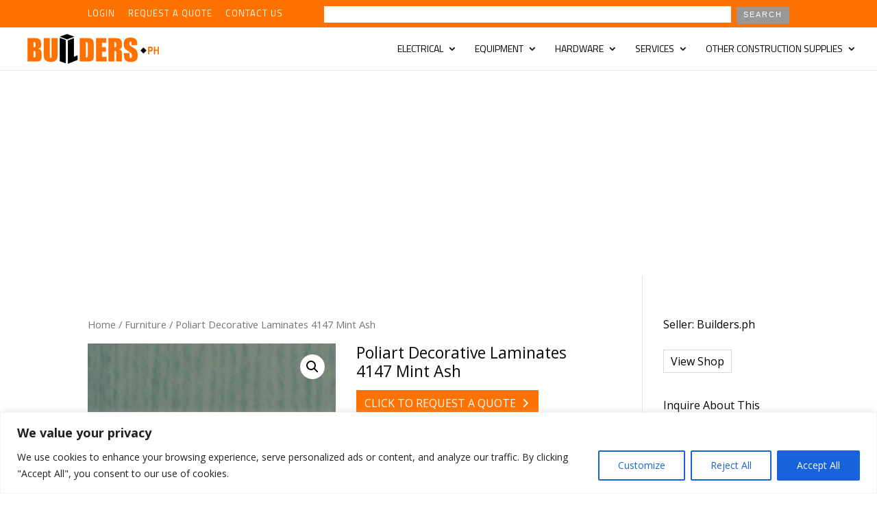

--- FILE ---
content_type: text/html; charset=UTF-8
request_url: https://www.builders.ph/product/poliart-decorative-laminates-4147-mint-ash/
body_size: 30937
content:
<!DOCTYPE html>
<html lang="en-US">
<head>
	<meta charset="UTF-8" />
<meta http-equiv="X-UA-Compatible" content="IE=edge">
	<link rel="pingback" href="https://www.builders.ph/xmlrpc.php" />

	<script type="text/javascript">
		document.documentElement.className = 'js';
	</script>

	<script>var et_site_url='https://www.builders.ph';var et_post_id='2240';function et_core_page_resource_fallback(a,b){"undefined"===typeof b&&(b=a.sheet.cssRules&&0===a.sheet.cssRules.length);b&&(a.onerror=null,a.onload=null,a.href?a.href=et_site_url+"/?et_core_page_resource="+a.id+et_post_id:a.src&&(a.src=et_site_url+"/?et_core_page_resource="+a.id+et_post_id))}
</script><meta name='robots' content='index, follow, max-image-preview:large, max-snippet:-1, max-video-preview:-1' />

	<!-- This site is optimized with the Yoast SEO plugin v20.2.1 - https://yoast.com/wordpress/plugins/seo/ -->
	<title>Poliart Decorative Laminates 4147 Mint Ash</title>
	<meta name="description" content="Looking for decorative laminates supplier in the Philippines? Browse our extensive selection of decorative laminates that can be used as innovative surfaces for the contract, hospitality and retail markets." />
	<link rel="canonical" href="https://www.builders.ph/product/poliart-decorative-laminates-4147-mint-ash/" />
	<meta property="og:locale" content="en_US" />
	<meta property="og:type" content="article" />
	<meta property="og:title" content="Poliart Decorative Laminates 4147 Mint Ash" />
	<meta property="og:description" content="Looking for decorative laminates supplier in the Philippines? Browse our extensive selection of decorative laminates that can be used as innovative surfaces for the contract, hospitality and retail markets." />
	<meta property="og:url" content="https://www.builders.ph/product/poliart-decorative-laminates-4147-mint-ash/" />
	<meta property="og:site_name" content="BUILDERS.PH" />
	<meta property="article:publisher" content="https://www.facebook.com/Buildersph-551366315353651/?ref=bookmarks" />
	<meta property="article:modified_time" content="2021-06-25T05:19:57+00:00" />
	<meta property="og:image" content="https://www.builders.ph/wp-content/uploads/2019/01/Poliart-4147-Mint-Ash.jpg" />
	<meta property="og:image:width" content="503" />
	<meta property="og:image:height" content="307" />
	<meta property="og:image:type" content="image/jpeg" />
	<meta name="twitter:card" content="summary_large_image" />
	<meta name="twitter:site" content="@builders_ph" />
	<script type="application/ld+json" class="yoast-schema-graph">{"@context":"https://schema.org","@graph":[{"@type":"WebPage","@id":"https://www.builders.ph/product/poliart-decorative-laminates-4147-mint-ash/","url":"https://www.builders.ph/product/poliart-decorative-laminates-4147-mint-ash/","name":"Poliart Decorative Laminates 4147 Mint Ash","isPartOf":{"@id":"https://www.builders.ph/#website"},"primaryImageOfPage":{"@id":"https://www.builders.ph/product/poliart-decorative-laminates-4147-mint-ash/#primaryimage"},"image":{"@id":"https://www.builders.ph/product/poliart-decorative-laminates-4147-mint-ash/#primaryimage"},"thumbnailUrl":"https://www.builders.ph/wp-content/uploads/2019/01/Poliart-4147-Mint-Ash.jpg","datePublished":"2019-01-21T08:01:37+00:00","dateModified":"2021-06-25T05:19:57+00:00","description":"Looking for decorative laminates supplier in the Philippines? Browse our extensive selection of decorative laminates that can be used as innovative surfaces for the contract, hospitality and retail markets.","breadcrumb":{"@id":"https://www.builders.ph/product/poliart-decorative-laminates-4147-mint-ash/#breadcrumb"},"inLanguage":"en-US","potentialAction":[{"@type":"ReadAction","target":["https://www.builders.ph/product/poliart-decorative-laminates-4147-mint-ash/"]}]},{"@type":"ImageObject","inLanguage":"en-US","@id":"https://www.builders.ph/product/poliart-decorative-laminates-4147-mint-ash/#primaryimage","url":"https://www.builders.ph/wp-content/uploads/2019/01/Poliart-4147-Mint-Ash.jpg","contentUrl":"https://www.builders.ph/wp-content/uploads/2019/01/Poliart-4147-Mint-Ash.jpg","width":503,"height":307},{"@type":"BreadcrumbList","@id":"https://www.builders.ph/product/poliart-decorative-laminates-4147-mint-ash/#breadcrumb","itemListElement":[{"@type":"ListItem","position":1,"name":"Home","item":"https://www.builders.ph/"},{"@type":"ListItem","position":2,"name":"Shop","item":"https://www.builders.ph/shop/"},{"@type":"ListItem","position":3,"name":"Poliart Decorative Laminates 4147 Mint Ash"}]},{"@type":"WebSite","@id":"https://www.builders.ph/#website","url":"https://www.builders.ph/","name":"BUILDERS.PH","description":"Building Materials &amp; Construction Supplies Manufacturers &amp; Suppliers in the Philippines","publisher":{"@id":"https://www.builders.ph/#organization"},"potentialAction":[{"@type":"SearchAction","target":{"@type":"EntryPoint","urlTemplate":"https://www.builders.ph/?s={search_term_string}"},"query-input":"required name=search_term_string"}],"inLanguage":"en-US"},{"@type":"Organization","@id":"https://www.builders.ph/#organization","name":"BUILDERS.ph","url":"https://www.builders.ph/","logo":{"@type":"ImageObject","inLanguage":"en-US","@id":"https://www.builders.ph/#/schema/logo/image/","url":"https://www.builders.ph/wp-content/uploads/2018/08/building-supplies-logo.jpg","contentUrl":"https://www.builders.ph/wp-content/uploads/2018/08/building-supplies-logo.jpg","width":204,"height":50,"caption":"BUILDERS.ph"},"image":{"@id":"https://www.builders.ph/#/schema/logo/image/"},"sameAs":["https://www.facebook.com/Buildersph-551366315353651/?ref=bookmarks","https://twitter.com/builders_ph","https://www.instagram.com/buildersphilippines/"]}]}</script>
	<!-- / Yoast SEO plugin. -->


<link rel='dns-prefetch' href='//fonts.googleapis.com' />
<link rel="alternate" type="application/rss+xml" title="BUILDERS.PH &raquo; Feed" href="https://www.builders.ph/feed/" />
<link rel="alternate" type="application/rss+xml" title="BUILDERS.PH &raquo; Comments Feed" href="https://www.builders.ph/comments/feed/" />
<link rel="alternate" type="application/rss+xml" title="BUILDERS.PH &raquo; Poliart Decorative Laminates 4147 Mint Ash Comments Feed" href="https://www.builders.ph/product/poliart-decorative-laminates-4147-mint-ash/feed/" />
<script type="text/javascript">
window._wpemojiSettings = {"baseUrl":"https:\/\/s.w.org\/images\/core\/emoji\/14.0.0\/72x72\/","ext":".png","svgUrl":"https:\/\/s.w.org\/images\/core\/emoji\/14.0.0\/svg\/","svgExt":".svg","source":{"concatemoji":"https:\/\/www.builders.ph\/wp-includes\/js\/wp-emoji-release.min.js?ver=6.1.1"}};
/*! This file is auto-generated */
!function(e,a,t){var n,r,o,i=a.createElement("canvas"),p=i.getContext&&i.getContext("2d");function s(e,t){var a=String.fromCharCode,e=(p.clearRect(0,0,i.width,i.height),p.fillText(a.apply(this,e),0,0),i.toDataURL());return p.clearRect(0,0,i.width,i.height),p.fillText(a.apply(this,t),0,0),e===i.toDataURL()}function c(e){var t=a.createElement("script");t.src=e,t.defer=t.type="text/javascript",a.getElementsByTagName("head")[0].appendChild(t)}for(o=Array("flag","emoji"),t.supports={everything:!0,everythingExceptFlag:!0},r=0;r<o.length;r++)t.supports[o[r]]=function(e){if(p&&p.fillText)switch(p.textBaseline="top",p.font="600 32px Arial",e){case"flag":return s([127987,65039,8205,9895,65039],[127987,65039,8203,9895,65039])?!1:!s([55356,56826,55356,56819],[55356,56826,8203,55356,56819])&&!s([55356,57332,56128,56423,56128,56418,56128,56421,56128,56430,56128,56423,56128,56447],[55356,57332,8203,56128,56423,8203,56128,56418,8203,56128,56421,8203,56128,56430,8203,56128,56423,8203,56128,56447]);case"emoji":return!s([129777,127995,8205,129778,127999],[129777,127995,8203,129778,127999])}return!1}(o[r]),t.supports.everything=t.supports.everything&&t.supports[o[r]],"flag"!==o[r]&&(t.supports.everythingExceptFlag=t.supports.everythingExceptFlag&&t.supports[o[r]]);t.supports.everythingExceptFlag=t.supports.everythingExceptFlag&&!t.supports.flag,t.DOMReady=!1,t.readyCallback=function(){t.DOMReady=!0},t.supports.everything||(n=function(){t.readyCallback()},a.addEventListener?(a.addEventListener("DOMContentLoaded",n,!1),e.addEventListener("load",n,!1)):(e.attachEvent("onload",n),a.attachEvent("onreadystatechange",function(){"complete"===a.readyState&&t.readyCallback()})),(e=t.source||{}).concatemoji?c(e.concatemoji):e.wpemoji&&e.twemoji&&(c(e.twemoji),c(e.wpemoji)))}(window,document,window._wpemojiSettings);
</script>
<meta content="Divi Child v.1.0.0" name="generator"/><style type="text/css">
img.wp-smiley,
img.emoji {
	display: inline !important;
	border: none !important;
	box-shadow: none !important;
	height: 1em !important;
	width: 1em !important;
	margin: 0 0.07em !important;
	vertical-align: -0.1em !important;
	background: none !important;
	padding: 0 !important;
}
</style>
	<link rel='stylesheet' id='wp-block-library-css' href='https://www.builders.ph/wp-includes/css/dist/block-library/style.min.css?ver=6.1.1' type='text/css' media='all' />
<link rel='stylesheet' id='wc-block-vendors-style-css' href='https://www.builders.ph/wp-content/plugins/woo-gutenberg-products-block/build/vendors-style.css?ver=3.3.1' type='text/css' media='all' />
<link rel='stylesheet' id='wc-block-style-css' href='https://www.builders.ph/wp-content/plugins/woo-gutenberg-products-block/build/style.css?ver=3.3.1' type='text/css' media='all' />
<link rel='stylesheet' id='classic-theme-styles-css' href='https://www.builders.ph/wp-includes/css/classic-themes.min.css?ver=1' type='text/css' media='all' />
<style id='global-styles-inline-css' type='text/css'>
body{--wp--preset--color--black: #000000;--wp--preset--color--cyan-bluish-gray: #abb8c3;--wp--preset--color--white: #ffffff;--wp--preset--color--pale-pink: #f78da7;--wp--preset--color--vivid-red: #cf2e2e;--wp--preset--color--luminous-vivid-orange: #ff6900;--wp--preset--color--luminous-vivid-amber: #fcb900;--wp--preset--color--light-green-cyan: #7bdcb5;--wp--preset--color--vivid-green-cyan: #00d084;--wp--preset--color--pale-cyan-blue: #8ed1fc;--wp--preset--color--vivid-cyan-blue: #0693e3;--wp--preset--color--vivid-purple: #9b51e0;--wp--preset--gradient--vivid-cyan-blue-to-vivid-purple: linear-gradient(135deg,rgba(6,147,227,1) 0%,rgb(155,81,224) 100%);--wp--preset--gradient--light-green-cyan-to-vivid-green-cyan: linear-gradient(135deg,rgb(122,220,180) 0%,rgb(0,208,130) 100%);--wp--preset--gradient--luminous-vivid-amber-to-luminous-vivid-orange: linear-gradient(135deg,rgba(252,185,0,1) 0%,rgba(255,105,0,1) 100%);--wp--preset--gradient--luminous-vivid-orange-to-vivid-red: linear-gradient(135deg,rgba(255,105,0,1) 0%,rgb(207,46,46) 100%);--wp--preset--gradient--very-light-gray-to-cyan-bluish-gray: linear-gradient(135deg,rgb(238,238,238) 0%,rgb(169,184,195) 100%);--wp--preset--gradient--cool-to-warm-spectrum: linear-gradient(135deg,rgb(74,234,220) 0%,rgb(151,120,209) 20%,rgb(207,42,186) 40%,rgb(238,44,130) 60%,rgb(251,105,98) 80%,rgb(254,248,76) 100%);--wp--preset--gradient--blush-light-purple: linear-gradient(135deg,rgb(255,206,236) 0%,rgb(152,150,240) 100%);--wp--preset--gradient--blush-bordeaux: linear-gradient(135deg,rgb(254,205,165) 0%,rgb(254,45,45) 50%,rgb(107,0,62) 100%);--wp--preset--gradient--luminous-dusk: linear-gradient(135deg,rgb(255,203,112) 0%,rgb(199,81,192) 50%,rgb(65,88,208) 100%);--wp--preset--gradient--pale-ocean: linear-gradient(135deg,rgb(255,245,203) 0%,rgb(182,227,212) 50%,rgb(51,167,181) 100%);--wp--preset--gradient--electric-grass: linear-gradient(135deg,rgb(202,248,128) 0%,rgb(113,206,126) 100%);--wp--preset--gradient--midnight: linear-gradient(135deg,rgb(2,3,129) 0%,rgb(40,116,252) 100%);--wp--preset--duotone--dark-grayscale: url('#wp-duotone-dark-grayscale');--wp--preset--duotone--grayscale: url('#wp-duotone-grayscale');--wp--preset--duotone--purple-yellow: url('#wp-duotone-purple-yellow');--wp--preset--duotone--blue-red: url('#wp-duotone-blue-red');--wp--preset--duotone--midnight: url('#wp-duotone-midnight');--wp--preset--duotone--magenta-yellow: url('#wp-duotone-magenta-yellow');--wp--preset--duotone--purple-green: url('#wp-duotone-purple-green');--wp--preset--duotone--blue-orange: url('#wp-duotone-blue-orange');--wp--preset--font-size--small: 13px;--wp--preset--font-size--medium: 20px;--wp--preset--font-size--large: 36px;--wp--preset--font-size--x-large: 42px;--wp--preset--spacing--20: 0.44rem;--wp--preset--spacing--30: 0.67rem;--wp--preset--spacing--40: 1rem;--wp--preset--spacing--50: 1.5rem;--wp--preset--spacing--60: 2.25rem;--wp--preset--spacing--70: 3.38rem;--wp--preset--spacing--80: 5.06rem;}:where(.is-layout-flex){gap: 0.5em;}body .is-layout-flow > .alignleft{float: left;margin-inline-start: 0;margin-inline-end: 2em;}body .is-layout-flow > .alignright{float: right;margin-inline-start: 2em;margin-inline-end: 0;}body .is-layout-flow > .aligncenter{margin-left: auto !important;margin-right: auto !important;}body .is-layout-constrained > .alignleft{float: left;margin-inline-start: 0;margin-inline-end: 2em;}body .is-layout-constrained > .alignright{float: right;margin-inline-start: 2em;margin-inline-end: 0;}body .is-layout-constrained > .aligncenter{margin-left: auto !important;margin-right: auto !important;}body .is-layout-constrained > :where(:not(.alignleft):not(.alignright):not(.alignfull)){max-width: var(--wp--style--global--content-size);margin-left: auto !important;margin-right: auto !important;}body .is-layout-constrained > .alignwide{max-width: var(--wp--style--global--wide-size);}body .is-layout-flex{display: flex;}body .is-layout-flex{flex-wrap: wrap;align-items: center;}body .is-layout-flex > *{margin: 0;}:where(.wp-block-columns.is-layout-flex){gap: 2em;}.has-black-color{color: var(--wp--preset--color--black) !important;}.has-cyan-bluish-gray-color{color: var(--wp--preset--color--cyan-bluish-gray) !important;}.has-white-color{color: var(--wp--preset--color--white) !important;}.has-pale-pink-color{color: var(--wp--preset--color--pale-pink) !important;}.has-vivid-red-color{color: var(--wp--preset--color--vivid-red) !important;}.has-luminous-vivid-orange-color{color: var(--wp--preset--color--luminous-vivid-orange) !important;}.has-luminous-vivid-amber-color{color: var(--wp--preset--color--luminous-vivid-amber) !important;}.has-light-green-cyan-color{color: var(--wp--preset--color--light-green-cyan) !important;}.has-vivid-green-cyan-color{color: var(--wp--preset--color--vivid-green-cyan) !important;}.has-pale-cyan-blue-color{color: var(--wp--preset--color--pale-cyan-blue) !important;}.has-vivid-cyan-blue-color{color: var(--wp--preset--color--vivid-cyan-blue) !important;}.has-vivid-purple-color{color: var(--wp--preset--color--vivid-purple) !important;}.has-black-background-color{background-color: var(--wp--preset--color--black) !important;}.has-cyan-bluish-gray-background-color{background-color: var(--wp--preset--color--cyan-bluish-gray) !important;}.has-white-background-color{background-color: var(--wp--preset--color--white) !important;}.has-pale-pink-background-color{background-color: var(--wp--preset--color--pale-pink) !important;}.has-vivid-red-background-color{background-color: var(--wp--preset--color--vivid-red) !important;}.has-luminous-vivid-orange-background-color{background-color: var(--wp--preset--color--luminous-vivid-orange) !important;}.has-luminous-vivid-amber-background-color{background-color: var(--wp--preset--color--luminous-vivid-amber) !important;}.has-light-green-cyan-background-color{background-color: var(--wp--preset--color--light-green-cyan) !important;}.has-vivid-green-cyan-background-color{background-color: var(--wp--preset--color--vivid-green-cyan) !important;}.has-pale-cyan-blue-background-color{background-color: var(--wp--preset--color--pale-cyan-blue) !important;}.has-vivid-cyan-blue-background-color{background-color: var(--wp--preset--color--vivid-cyan-blue) !important;}.has-vivid-purple-background-color{background-color: var(--wp--preset--color--vivid-purple) !important;}.has-black-border-color{border-color: var(--wp--preset--color--black) !important;}.has-cyan-bluish-gray-border-color{border-color: var(--wp--preset--color--cyan-bluish-gray) !important;}.has-white-border-color{border-color: var(--wp--preset--color--white) !important;}.has-pale-pink-border-color{border-color: var(--wp--preset--color--pale-pink) !important;}.has-vivid-red-border-color{border-color: var(--wp--preset--color--vivid-red) !important;}.has-luminous-vivid-orange-border-color{border-color: var(--wp--preset--color--luminous-vivid-orange) !important;}.has-luminous-vivid-amber-border-color{border-color: var(--wp--preset--color--luminous-vivid-amber) !important;}.has-light-green-cyan-border-color{border-color: var(--wp--preset--color--light-green-cyan) !important;}.has-vivid-green-cyan-border-color{border-color: var(--wp--preset--color--vivid-green-cyan) !important;}.has-pale-cyan-blue-border-color{border-color: var(--wp--preset--color--pale-cyan-blue) !important;}.has-vivid-cyan-blue-border-color{border-color: var(--wp--preset--color--vivid-cyan-blue) !important;}.has-vivid-purple-border-color{border-color: var(--wp--preset--color--vivid-purple) !important;}.has-vivid-cyan-blue-to-vivid-purple-gradient-background{background: var(--wp--preset--gradient--vivid-cyan-blue-to-vivid-purple) !important;}.has-light-green-cyan-to-vivid-green-cyan-gradient-background{background: var(--wp--preset--gradient--light-green-cyan-to-vivid-green-cyan) !important;}.has-luminous-vivid-amber-to-luminous-vivid-orange-gradient-background{background: var(--wp--preset--gradient--luminous-vivid-amber-to-luminous-vivid-orange) !important;}.has-luminous-vivid-orange-to-vivid-red-gradient-background{background: var(--wp--preset--gradient--luminous-vivid-orange-to-vivid-red) !important;}.has-very-light-gray-to-cyan-bluish-gray-gradient-background{background: var(--wp--preset--gradient--very-light-gray-to-cyan-bluish-gray) !important;}.has-cool-to-warm-spectrum-gradient-background{background: var(--wp--preset--gradient--cool-to-warm-spectrum) !important;}.has-blush-light-purple-gradient-background{background: var(--wp--preset--gradient--blush-light-purple) !important;}.has-blush-bordeaux-gradient-background{background: var(--wp--preset--gradient--blush-bordeaux) !important;}.has-luminous-dusk-gradient-background{background: var(--wp--preset--gradient--luminous-dusk) !important;}.has-pale-ocean-gradient-background{background: var(--wp--preset--gradient--pale-ocean) !important;}.has-electric-grass-gradient-background{background: var(--wp--preset--gradient--electric-grass) !important;}.has-midnight-gradient-background{background: var(--wp--preset--gradient--midnight) !important;}.has-small-font-size{font-size: var(--wp--preset--font-size--small) !important;}.has-medium-font-size{font-size: var(--wp--preset--font-size--medium) !important;}.has-large-font-size{font-size: var(--wp--preset--font-size--large) !important;}.has-x-large-font-size{font-size: var(--wp--preset--font-size--x-large) !important;}
.wp-block-navigation a:where(:not(.wp-element-button)){color: inherit;}
:where(.wp-block-columns.is-layout-flex){gap: 2em;}
.wp-block-pullquote{font-size: 1.5em;line-height: 1.6;}
</style>
<link rel='stylesheet' id='contact-form-7-css' href='https://www.builders.ph/wp-content/plugins/contact-form-7/includes/css/styles.css?ver=5.7.4' type='text/css' media='all' />
<link rel='stylesheet' id='dashicons-css' href='https://www.builders.ph/wp-includes/css/dashicons.min.css?ver=6.1.1' type='text/css' media='all' />
<style id='dashicons-inline-css' type='text/css'>
[data-font="Dashicons"]:before {font-family: 'Dashicons' !important;content: attr(data-icon) !important;speak: none !important;font-weight: normal !important;font-variant: normal !important;text-transform: none !important;line-height: 1 !important;font-style: normal !important;-webkit-font-smoothing: antialiased !important;-moz-osx-font-smoothing: grayscale !important;}
</style>
<link rel='stylesheet' id='post-views-counter-frontend-css' href='https://www.builders.ph/wp-content/plugins/post-views-counter/css/frontend.min.css?ver=1.4.3' type='text/css' media='all' />
<link rel='stylesheet' id='photoswipe-css' href='https://www.builders.ph/wp-content/plugins/woocommerce/assets/css/photoswipe/photoswipe.min.css?ver=4.5.5' type='text/css' media='all' />
<link rel='stylesheet' id='photoswipe-default-skin-css' href='https://www.builders.ph/wp-content/plugins/woocommerce/assets/css/photoswipe/default-skin/default-skin.min.css?ver=4.5.5' type='text/css' media='all' />
<link rel='stylesheet' id='woocommerce-layout-css' href='https://www.builders.ph/wp-content/plugins/woocommerce/assets/css/woocommerce-layout.css?ver=4.5.5' type='text/css' media='all' />
<link rel='stylesheet' id='woocommerce-smallscreen-css' href='https://www.builders.ph/wp-content/plugins/woocommerce/assets/css/woocommerce-smallscreen.css?ver=4.5.5' type='text/css' media='only screen and (max-width: 768px)' />
<link rel='stylesheet' id='woocommerce-general-css' href='https://www.builders.ph/wp-content/plugins/woocommerce/assets/css/woocommerce.css?ver=4.5.5' type='text/css' media='all' />
<style id='woocommerce-inline-inline-css' type='text/css'>
.woocommerce form .form-row .required { visibility: visible; }
</style>
<link rel='stylesheet' id='yith_wcas_frontend-css' href='https://www.builders.ph/wp-content/plugins/yith-woocommerce-ajax-search-premium/assets/css/yith_wcas_ajax_search.css?ver=6.1.1' type='text/css' media='all' />
<style id='yith_wcas_frontend-inline-css' type='text/css'>

                .autocomplete-suggestion{
                    padding-right: 20px;
                }
                .woocommerce .autocomplete-suggestion  span.yith_wcas_result_on_sale,
                .autocomplete-suggestion  span.yith_wcas_result_on_sale{
                        background: #ff7200;
                        color: #ffffff
                }
                .woocommerce .autocomplete-suggestion  span.yith_wcas_result_outofstock,
                .autocomplete-suggestion  span.yith_wcas_result_outofstock{
                        background: #7a7a7a;
                        color: #ffffff
                }
                .woocommerce .autocomplete-suggestion  span.yith_wcas_result_featured,
                .autocomplete-suggestion  span.yith_wcas_result_featured{
                        background: #ff7200;
                        color: #ffffff
                }
                .autocomplete-suggestion img{
                    width: 50px;
                }
                .autocomplete-suggestion .yith_wcas_result_content .title{
                    color: #000000;
                }
                .autocomplete-suggestion{
                                    min-height: 60px;
                                }
</style>
<link rel='stylesheet' id='ywar-frontend-css' href='https://www.builders.ph/wp-content/plugins/yith-woocommerce-advanced-reviews.premium/assets/css/ywar-frontend.css?ver=6.1.1' type='text/css' media='all' />
<link rel='stylesheet' id='woocommerce_prettyPhoto_css-css' href='https://www.builders.ph/wp-content/plugins/woocommerce/assets/css/prettyPhoto.css?ver=4.5.5' type='text/css' media='all' />
<link rel='stylesheet' id='yit-icon-retinaicon-font-css' href='https://www.builders.ph/wp-content/plugins/yith-woocommerce-catalog-mode-premium/assets/fonts/retinaicon-font/style.css?ver=6.1.1' type='text/css' media='all' />
<link rel='stylesheet' id='font-awesome-css' href='https://www.builders.ph/wp-content/plugins/yith-woocommerce-catalog-mode-premium/assets/css/font-awesome.min.css?ver=4.7.0' type='text/css' media='all' />
<style id='font-awesome-inline-css' type='text/css'>
[data-font="FontAwesome"]:before {font-family: 'FontAwesome' !important;content: attr(data-icon) !important;speak: none !important;font-weight: normal !important;font-variant: normal !important;text-transform: none !important;line-height: 1 !important;font-style: normal !important;-webkit-font-smoothing: antialiased !important;-moz-osx-font-smoothing: grayscale !important;}
</style>
<link rel='stylesheet' id='ywctm-premium-style-css' href='https://www.builders.ph/wp-content/plugins/yith-woocommerce-catalog-mode-premium/assets/css/yith-catalog-mode-premium.min.css?ver=6.1.1' type='text/css' media='all' />
<link rel='stylesheet' id='parent-style-css' href='https://www.builders.ph/wp-content/themes/Divi/style.css?ver=6.1.1' type='text/css' media='all' />
<link rel='stylesheet' id='divi-fonts-css' href='https://fonts.googleapis.com/css?family=Open+Sans:300italic,400italic,600italic,700italic,800italic,400,300,600,700,800&#038;subset=latin,latin-ext' type='text/css' media='all' />
<link rel='stylesheet' id='divi-style-css' href='https://www.builders.ph/wp-content/themes/divi-child/style.css?ver=3.19.4' type='text/css' media='all' />
<link rel='stylesheet' id='et-builder-googlefonts-cached-css' href='https://fonts.googleapis.com/css?family=Titillium+Web%3A200%2C200italic%2C300%2C300italic%2Cregular%2Citalic%2C600%2C600italic%2C700%2C700italic%2C900&#038;ver=6.1.1#038;subset=latin,latin-ext' type='text/css' media='all' />
<link rel='stylesheet' id='yith-wc-product-vendors-css' href='https://www.builders.ph/wp-content/plugins/yith-woocommerce-multi-vendor-premium/assets/css/product-vendors.css?ver=6.1.1' type='text/css' media='all' />
<style id='yith-wc-product-vendors-inline-css' type='text/css'>
.by-vendor-name a.by-vendor-name-link {color: #000000;} .by-vendor-name a.by-vendor-name-link:hover {color: #ff7200;}
</style>
<link rel='stylesheet' id='yith_ywraq_frontend-css' href='https://www.builders.ph/wp-content/plugins/yith-woocommerce-request-a-quote-premium/assets/css/ywraq-frontend.css?ver=6.1.1' type='text/css' media='all' />
<style id='yith_ywraq_frontend-inline-css' type='text/css'>
.woocommerce .add-request-quote-button.button, .woocommerce .add-request-quote-button-addons.button{
    background-color: #ff7200;
    color: #ffffff;
}
.woocommerce .add-request-quote-button.button:hover,  .woocommerce .add-request-quote-button-addons.button:hover{
    background-color: #e86000;
    color: #ffffff;
}
.woocommerce a.add-request-quote-button{
    color: #ffffff;
}

.woocommerce a.add-request-quote-button:hover{
    color: #ffffff;
}

</style>
<script type='text/javascript' id='cookie-law-info-js-extra'>
/* <![CDATA[ */
var _ckyConfig = {"_ipData":[],"_assetsURL":"https:\/\/www.builders.ph\/wp-content\/plugins\/cookie-law-info\/lite\/frontend\/images\/","_publicURL":"https:\/\/www.builders.ph","_expiry":"365","_categories":[{"name":"Necessary","slug":"necessary","isNecessary":true,"ccpaDoNotSell":true,"cookies":[],"active":true,"defaultConsent":{"gdpr":true,"ccpa":true}},{"name":"Functional","slug":"functional","isNecessary":false,"ccpaDoNotSell":true,"cookies":[],"active":true,"defaultConsent":{"gdpr":false,"ccpa":false}},{"name":"Analytics","slug":"analytics","isNecessary":false,"ccpaDoNotSell":true,"cookies":[],"active":true,"defaultConsent":{"gdpr":false,"ccpa":false}},{"name":"Performance","slug":"performance","isNecessary":false,"ccpaDoNotSell":true,"cookies":[],"active":true,"defaultConsent":{"gdpr":false,"ccpa":false}},{"name":"Advertisement","slug":"advertisement","isNecessary":false,"ccpaDoNotSell":true,"cookies":[],"active":true,"defaultConsent":{"gdpr":false,"ccpa":false}}],"_activeLaw":"gdpr","_rootDomain":"","_block":"1","_showBanner":"1","_bannerConfig":{"settings":{"type":"banner","position":"bottom","applicableLaw":"gdpr"},"behaviours":{"reloadBannerOnAccept":false,"loadAnalyticsByDefault":false,"animations":{"onLoad":"animate","onHide":"sticky"}},"config":{"revisitConsent":{"status":true,"tag":"revisit-consent","position":"bottom-left","meta":{"url":"#"},"styles":{"background-color":"#0056A7"},"elements":{"title":{"type":"text","tag":"revisit-consent-title","status":true,"styles":{"color":"#0056a7"}}}},"preferenceCenter":{"toggle":{"status":true,"tag":"detail-category-toggle","type":"toggle","states":{"active":{"styles":{"background-color":"#1863DC"}},"inactive":{"styles":{"background-color":"#D0D5D2"}}}}},"categoryPreview":{"status":false,"toggle":{"status":true,"tag":"detail-category-preview-toggle","type":"toggle","states":{"active":{"styles":{"background-color":"#1863DC"}},"inactive":{"styles":{"background-color":"#D0D5D2"}}}}},"videoPlaceholder":{"status":true,"styles":{"background-color":"#000000","border-color":"#000000","color":"#ffffff"}},"readMore":{"status":false,"tag":"readmore-button","type":"link","meta":{"noFollow":true,"newTab":true},"styles":{"color":"#1863DC","background-color":"transparent","border-color":"transparent"}},"auditTable":{"status":true},"optOption":{"status":true,"toggle":{"status":true,"tag":"optout-option-toggle","type":"toggle","states":{"active":{"styles":{"background-color":"#1863dc"}},"inactive":{"styles":{"background-color":"#FFFFFF"}}}}}}},"_version":"3.1.7","_logConsent":"","_tags":[{"tag":"accept-button","styles":{"color":"#FFFFFF","background-color":"#1863DC","border-color":"#1863DC"}},{"tag":"reject-button","styles":{"color":"#1863DC","background-color":"transparent","border-color":"#1863DC"}},{"tag":"settings-button","styles":{"color":"#1863DC","background-color":"transparent","border-color":"#1863DC"}},{"tag":"readmore-button","styles":{"color":"#1863DC","background-color":"transparent","border-color":"transparent"}},{"tag":"donotsell-button","styles":{"color":"#1863DC","background-color":"transparent","border-color":"transparent"}},{"tag":"accept-button","styles":{"color":"#FFFFFF","background-color":"#1863DC","border-color":"#1863DC"}},{"tag":"revisit-consent","styles":{"background-color":"#0056A7"}}],"_shortCodes":[{"key":"cky_readmore","content":"<a href=\"#\" class=\"cky-policy\" aria-label=\"Cookie Policy\" target=\"_blank\" rel=\"noopener\" data-cky-tag=\"readmore-button\">Cookie Policy<\/a>","tag":"readmore-button","status":false,"attributes":{"rel":"nofollow","target":"_blank"}},{"key":"cky_show_desc","content":"<button class=\"cky-show-desc-btn\" data-cky-tag=\"show-desc-button\" aria-label=\"Show more\">Show more<\/button>","tag":"show-desc-button","status":true,"attributes":[]},{"key":"cky_hide_desc","content":"<button class=\"cky-show-desc-btn\" data-cky-tag=\"hide-desc-button\" aria-label=\"Show less\">Show less<\/button>","tag":"hide-desc-button","status":true,"attributes":[]},{"key":"cky_category_toggle_label","content":"[cky_{{status}}_category_label] [cky_preference_{{category_slug}}_title]","tag":"","status":true,"attributes":[]},{"key":"cky_enable_category_label","content":"Enable","tag":"","status":true,"attributes":[]},{"key":"cky_disable_category_label","content":"Disable","tag":"","status":true,"attributes":[]},{"key":"cky_video_placeholder","content":"<div class=\"video-placeholder-normal\" data-cky-tag=\"video-placeholder\" id=\"[UNIQUEID]\"><p class=\"video-placeholder-text-normal\" data-cky-tag=\"placeholder-title\">Please accept cookies to access this content<\/p><\/div>","tag":"","status":true,"attributes":[]},{"key":"cky_enable_optout_label","content":"Enable","tag":"","status":true,"attributes":[]},{"key":"cky_disable_optout_label","content":"Disable","tag":"","status":true,"attributes":[]},{"key":"cky_optout_toggle_label","content":"[cky_{{status}}_optout_label] [cky_optout_option_title]","tag":"","status":true,"attributes":[]},{"key":"cky_optout_option_title","content":"Do Not Sell or Share My Personal Information","tag":"","status":true,"attributes":[]},{"key":"cky_optout_close_label","content":"Close","tag":"","status":true,"attributes":[]}],"_rtl":"","_providersToBlock":[]};
var _ckyStyles = {"css":".cky-overlay{background: #000000; opacity: 0.4; position: fixed; top: 0; left: 0; width: 100%; height: 100%; z-index: 99999999;}.cky-hide{display: none;}.cky-btn-revisit-wrapper{display: flex; align-items: center; justify-content: center; background: #0056a7; width: 45px; height: 45px; border-radius: 50%; position: fixed; z-index: 999999; cursor: pointer;}.cky-revisit-bottom-left{bottom: 15px; left: 15px;}.cky-revisit-bottom-right{bottom: 15px; right: 15px;}.cky-btn-revisit-wrapper .cky-btn-revisit{display: flex; align-items: center; justify-content: center; background: none; border: none; cursor: pointer; position: relative; margin: 0; padding: 0;}.cky-btn-revisit-wrapper .cky-btn-revisit img{max-width: fit-content; margin: 0; height: 30px; width: 30px;}.cky-revisit-bottom-left:hover::before{content: attr(data-tooltip); position: absolute; background: #4e4b66; color: #ffffff; left: calc(100% + 7px); font-size: 12px; line-height: 16px; width: max-content; padding: 4px 8px; border-radius: 4px;}.cky-revisit-bottom-left:hover::after{position: absolute; content: \"\"; border: 5px solid transparent; left: calc(100% + 2px); border-left-width: 0; border-right-color: #4e4b66;}.cky-revisit-bottom-right:hover::before{content: attr(data-tooltip); position: absolute; background: #4e4b66; color: #ffffff; right: calc(100% + 7px); font-size: 12px; line-height: 16px; width: max-content; padding: 4px 8px; border-radius: 4px;}.cky-revisit-bottom-right:hover::after{position: absolute; content: \"\"; border: 5px solid transparent; right: calc(100% + 2px); border-right-width: 0; border-left-color: #4e4b66;}.cky-revisit-hide{display: none;}.cky-consent-container{position: fixed; width: 100%; box-sizing: border-box; z-index: 9999999;}.cky-consent-container .cky-consent-bar{background: #ffffff; border: 1px solid; padding: 16.5px 24px; box-shadow: 0 -1px 10px 0 #acabab4d;}.cky-banner-bottom{bottom: 0; left: 0;}.cky-banner-top{top: 0; left: 0;}.cky-custom-brand-logo-wrapper .cky-custom-brand-logo{width: 100px; height: auto; margin: 0 0 12px 0;}.cky-notice .cky-title{color: #212121; font-weight: 700; font-size: 18px; line-height: 24px; margin: 0 0 12px 0;}.cky-notice-group{display: flex; justify-content: space-between; align-items: center; font-size: 14px; line-height: 24px; font-weight: 400;}.cky-notice-des *,.cky-preference-content-wrapper *,.cky-accordion-header-des *,.cky-gpc-wrapper .cky-gpc-desc *{font-size: 14px;}.cky-notice-des{color: #212121; font-size: 14px; line-height: 24px; font-weight: 400;}.cky-notice-des img{height: 25px; width: 25px;}.cky-consent-bar .cky-notice-des p,.cky-gpc-wrapper .cky-gpc-desc p,.cky-preference-body-wrapper .cky-preference-content-wrapper p,.cky-accordion-header-wrapper .cky-accordion-header-des p,.cky-cookie-des-table li div:last-child p{color: inherit; margin-top: 0; overflow-wrap: break-word;}.cky-notice-des P:last-child,.cky-preference-content-wrapper p:last-child,.cky-cookie-des-table li div:last-child p:last-child,.cky-gpc-wrapper .cky-gpc-desc p:last-child{margin-bottom: 0;}.cky-notice-des a.cky-policy,.cky-notice-des button.cky-policy{font-size: 14px; color: #1863dc; white-space: nowrap; cursor: pointer; background: transparent; border: 1px solid; text-decoration: underline;}.cky-notice-des button.cky-policy{padding: 0;}.cky-notice-des a.cky-policy:focus-visible,.cky-notice-des button.cky-policy:focus-visible,.cky-preference-content-wrapper .cky-show-desc-btn:focus-visible,.cky-accordion-header .cky-accordion-btn:focus-visible,.cky-preference-header .cky-btn-close:focus-visible,.cky-switch input[type=\"checkbox\"]:focus-visible,.cky-footer-wrapper a:focus-visible,.cky-btn:focus-visible{outline: 2px solid #1863dc; outline-offset: 2px;}.cky-btn:focus:not(:focus-visible),.cky-accordion-header .cky-accordion-btn:focus:not(:focus-visible),.cky-preference-content-wrapper .cky-show-desc-btn:focus:not(:focus-visible),.cky-btn-revisit-wrapper .cky-btn-revisit:focus:not(:focus-visible),.cky-preference-header .cky-btn-close:focus:not(:focus-visible),.cky-consent-bar .cky-banner-btn-close:focus:not(:focus-visible){outline: 0;}button.cky-show-desc-btn:not(:hover):not(:active){color: #1863dc; background: transparent;}button.cky-accordion-btn:not(:hover):not(:active),button.cky-banner-btn-close:not(:hover):not(:active),button.cky-btn-close:not(:hover):not(:active),button.cky-btn-revisit:not(:hover):not(:active){background: transparent;}.cky-consent-bar button:hover,.cky-modal.cky-modal-open button:hover,.cky-consent-bar button:focus,.cky-modal.cky-modal-open button:focus{text-decoration: none;}.cky-notice-btn-wrapper{display: flex; justify-content: center; align-items: center; margin-left: 15px;}.cky-notice-btn-wrapper .cky-btn{text-shadow: none; box-shadow: none;}.cky-btn{font-size: 14px; font-family: inherit; line-height: 24px; padding: 8px 27px; font-weight: 500; margin: 0 8px 0 0; border-radius: 2px; white-space: nowrap; cursor: pointer; text-align: center; text-transform: none; min-height: 0;}.cky-btn:hover{opacity: 0.8;}.cky-btn-customize{color: #1863dc; background: transparent; border: 2px solid #1863dc;}.cky-btn-reject{color: #1863dc; background: transparent; border: 2px solid #1863dc;}.cky-btn-accept{background: #1863dc; color: #ffffff; border: 2px solid #1863dc;}.cky-btn:last-child{margin-right: 0;}@media (max-width: 768px){.cky-notice-group{display: block;}.cky-notice-btn-wrapper{margin-left: 0;}.cky-notice-btn-wrapper .cky-btn{flex: auto; max-width: 100%; margin-top: 10px; white-space: unset;}}@media (max-width: 576px){.cky-notice-btn-wrapper{flex-direction: column;}.cky-custom-brand-logo-wrapper, .cky-notice .cky-title, .cky-notice-des, .cky-notice-btn-wrapper{padding: 0 28px;}.cky-consent-container .cky-consent-bar{padding: 16.5px 0;}.cky-notice-des{max-height: 40vh; overflow-y: scroll;}.cky-notice-btn-wrapper .cky-btn{width: 100%; padding: 8px; margin-right: 0;}.cky-notice-btn-wrapper .cky-btn-accept{order: 1;}.cky-notice-btn-wrapper .cky-btn-reject{order: 3;}.cky-notice-btn-wrapper .cky-btn-customize{order: 2;}}@media (max-width: 425px){.cky-custom-brand-logo-wrapper, .cky-notice .cky-title, .cky-notice-des, .cky-notice-btn-wrapper{padding: 0 24px;}.cky-notice-btn-wrapper{flex-direction: column;}.cky-btn{width: 100%; margin: 10px 0 0 0;}.cky-notice-btn-wrapper .cky-btn-customize{order: 2;}.cky-notice-btn-wrapper .cky-btn-reject{order: 3;}.cky-notice-btn-wrapper .cky-btn-accept{order: 1; margin-top: 16px;}}@media (max-width: 352px){.cky-notice .cky-title{font-size: 16px;}.cky-notice-des *{font-size: 12px;}.cky-notice-des, .cky-btn{font-size: 12px;}}.cky-modal.cky-modal-open{display: flex; visibility: visible; -webkit-transform: translate(-50%, -50%); -moz-transform: translate(-50%, -50%); -ms-transform: translate(-50%, -50%); -o-transform: translate(-50%, -50%); transform: translate(-50%, -50%); top: 50%; left: 50%; transition: all 1s ease;}.cky-modal{box-shadow: 0 32px 68px rgba(0, 0, 0, 0.3); margin: 0 auto; position: fixed; max-width: 100%; background: #ffffff; top: 50%; box-sizing: border-box; border-radius: 6px; z-index: 999999999; color: #212121; -webkit-transform: translate(-50%, 100%); -moz-transform: translate(-50%, 100%); -ms-transform: translate(-50%, 100%); -o-transform: translate(-50%, 100%); transform: translate(-50%, 100%); visibility: hidden; transition: all 0s ease;}.cky-preference-center{max-height: 79vh; overflow: hidden; width: 845px; overflow: hidden; flex: 1 1 0; display: flex; flex-direction: column; border-radius: 6px;}.cky-preference-header{display: flex; align-items: center; justify-content: space-between; padding: 22px 24px; border-bottom: 1px solid;}.cky-preference-header .cky-preference-title{font-size: 18px; font-weight: 700; line-height: 24px;}.cky-preference-header .cky-btn-close{margin: 0; cursor: pointer; vertical-align: middle; padding: 0; background: none; border: none; width: auto; height: auto; min-height: 0; line-height: 0; text-shadow: none; box-shadow: none;}.cky-preference-header .cky-btn-close img{margin: 0; height: 10px; width: 10px;}.cky-preference-body-wrapper{padding: 0 24px; flex: 1; overflow: auto; box-sizing: border-box;}.cky-preference-content-wrapper,.cky-gpc-wrapper .cky-gpc-desc{font-size: 14px; line-height: 24px; font-weight: 400; padding: 12px 0;}.cky-preference-content-wrapper{border-bottom: 1px solid;}.cky-preference-content-wrapper img{height: 25px; width: 25px;}.cky-preference-content-wrapper .cky-show-desc-btn{font-size: 14px; font-family: inherit; color: #1863dc; text-decoration: none; line-height: 24px; padding: 0; margin: 0; white-space: nowrap; cursor: pointer; background: transparent; border-color: transparent; text-transform: none; min-height: 0; text-shadow: none; box-shadow: none;}.cky-accordion-wrapper{margin-bottom: 10px;}.cky-accordion{border-bottom: 1px solid;}.cky-accordion:last-child{border-bottom: none;}.cky-accordion .cky-accordion-item{display: flex; margin-top: 10px;}.cky-accordion .cky-accordion-body{display: none;}.cky-accordion.cky-accordion-active .cky-accordion-body{display: block; padding: 0 22px; margin-bottom: 16px;}.cky-accordion-header-wrapper{cursor: pointer; width: 100%;}.cky-accordion-item .cky-accordion-header{display: flex; justify-content: space-between; align-items: center;}.cky-accordion-header .cky-accordion-btn{font-size: 16px; font-family: inherit; color: #212121; line-height: 24px; background: none; border: none; font-weight: 700; padding: 0; margin: 0; cursor: pointer; text-transform: none; min-height: 0; text-shadow: none; box-shadow: none;}.cky-accordion-header .cky-always-active{color: #008000; font-weight: 600; line-height: 24px; font-size: 14px;}.cky-accordion-header-des{font-size: 14px; line-height: 24px; margin: 10px 0 16px 0;}.cky-accordion-chevron{margin-right: 22px; position: relative; cursor: pointer;}.cky-accordion-chevron-hide{display: none;}.cky-accordion .cky-accordion-chevron i::before{content: \"\"; position: absolute; border-right: 1.4px solid; border-bottom: 1.4px solid; border-color: inherit; height: 6px; width: 6px; -webkit-transform: rotate(-45deg); -moz-transform: rotate(-45deg); -ms-transform: rotate(-45deg); -o-transform: rotate(-45deg); transform: rotate(-45deg); transition: all 0.2s ease-in-out; top: 8px;}.cky-accordion.cky-accordion-active .cky-accordion-chevron i::before{-webkit-transform: rotate(45deg); -moz-transform: rotate(45deg); -ms-transform: rotate(45deg); -o-transform: rotate(45deg); transform: rotate(45deg);}.cky-audit-table{background: #f4f4f4; border-radius: 6px;}.cky-audit-table .cky-empty-cookies-text{color: inherit; font-size: 12px; line-height: 24px; margin: 0; padding: 10px;}.cky-audit-table .cky-cookie-des-table{font-size: 12px; line-height: 24px; font-weight: normal; padding: 15px 10px; border-bottom: 1px solid; border-bottom-color: inherit; margin: 0;}.cky-audit-table .cky-cookie-des-table:last-child{border-bottom: none;}.cky-audit-table .cky-cookie-des-table li{list-style-type: none; display: flex; padding: 3px 0;}.cky-audit-table .cky-cookie-des-table li:first-child{padding-top: 0;}.cky-cookie-des-table li div:first-child{width: 100px; font-weight: 600; word-break: break-word; word-wrap: break-word;}.cky-cookie-des-table li div:last-child{flex: 1; word-break: break-word; word-wrap: break-word; margin-left: 8px;}.cky-footer-shadow{display: block; width: 100%; height: 40px; background: linear-gradient(180deg, rgba(255, 255, 255, 0) 0%, #ffffff 100%); position: absolute; bottom: calc(100% - 1px);}.cky-footer-wrapper{position: relative;}.cky-prefrence-btn-wrapper{display: flex; flex-wrap: wrap; align-items: center; justify-content: center; padding: 22px 24px; border-top: 1px solid;}.cky-prefrence-btn-wrapper .cky-btn{flex: auto; max-width: 100%; text-shadow: none; box-shadow: none;}.cky-btn-preferences{color: #1863dc; background: transparent; border: 2px solid #1863dc;}.cky-preference-header,.cky-preference-body-wrapper,.cky-preference-content-wrapper,.cky-accordion-wrapper,.cky-accordion,.cky-accordion-wrapper,.cky-footer-wrapper,.cky-prefrence-btn-wrapper{border-color: inherit;}@media (max-width: 845px){.cky-modal{max-width: calc(100% - 16px);}}@media (max-width: 576px){.cky-modal{max-width: 100%;}.cky-preference-center{max-height: 100vh;}.cky-prefrence-btn-wrapper{flex-direction: column;}.cky-accordion.cky-accordion-active .cky-accordion-body{padding-right: 0;}.cky-prefrence-btn-wrapper .cky-btn{width: 100%; margin: 10px 0 0 0;}.cky-prefrence-btn-wrapper .cky-btn-reject{order: 3;}.cky-prefrence-btn-wrapper .cky-btn-accept{order: 1; margin-top: 0;}.cky-prefrence-btn-wrapper .cky-btn-preferences{order: 2;}}@media (max-width: 425px){.cky-accordion-chevron{margin-right: 15px;}.cky-notice-btn-wrapper{margin-top: 0;}.cky-accordion.cky-accordion-active .cky-accordion-body{padding: 0 15px;}}@media (max-width: 352px){.cky-preference-header .cky-preference-title{font-size: 16px;}.cky-preference-header{padding: 16px 24px;}.cky-preference-content-wrapper *, .cky-accordion-header-des *{font-size: 12px;}.cky-preference-content-wrapper, .cky-preference-content-wrapper .cky-show-more, .cky-accordion-header .cky-always-active, .cky-accordion-header-des, .cky-preference-content-wrapper .cky-show-desc-btn, .cky-notice-des a.cky-policy{font-size: 12px;}.cky-accordion-header .cky-accordion-btn{font-size: 14px;}}.cky-switch{display: flex;}.cky-switch input[type=\"checkbox\"]{position: relative; width: 44px; height: 24px; margin: 0; background: #d0d5d2; -webkit-appearance: none; border-radius: 50px; cursor: pointer; outline: 0; border: none; top: 0;}.cky-switch input[type=\"checkbox\"]:checked{background: #1863dc;}.cky-switch input[type=\"checkbox\"]:before{position: absolute; content: \"\"; height: 20px; width: 20px; left: 2px; bottom: 2px; border-radius: 50%; background-color: white; -webkit-transition: 0.4s; transition: 0.4s; margin: 0;}.cky-switch input[type=\"checkbox\"]:after{display: none;}.cky-switch input[type=\"checkbox\"]:checked:before{-webkit-transform: translateX(20px); -ms-transform: translateX(20px); transform: translateX(20px);}@media (max-width: 425px){.cky-switch input[type=\"checkbox\"]{width: 38px; height: 21px;}.cky-switch input[type=\"checkbox\"]:before{height: 17px; width: 17px;}.cky-switch input[type=\"checkbox\"]:checked:before{-webkit-transform: translateX(17px); -ms-transform: translateX(17px); transform: translateX(17px);}}.cky-consent-bar .cky-banner-btn-close{position: absolute; right: 9px; top: 5px; background: none; border: none; cursor: pointer; padding: 0; margin: 0; min-height: 0; line-height: 0; height: auto; width: auto; text-shadow: none; box-shadow: none;}.cky-consent-bar .cky-banner-btn-close img{height: 9px; width: 9px; margin: 0;}.cky-notice-btn-wrapper .cky-btn-do-not-sell{font-size: 14px; line-height: 24px; padding: 6px 0; margin: 0; font-weight: 500; background: none; border-radius: 2px; border: none; cursor: pointer; text-align: left; color: #1863dc; background: transparent; border-color: transparent; box-shadow: none; text-shadow: none;}.cky-consent-bar .cky-banner-btn-close:focus-visible,.cky-notice-btn-wrapper .cky-btn-do-not-sell:focus-visible,.cky-opt-out-btn-wrapper .cky-btn:focus-visible,.cky-opt-out-checkbox-wrapper input[type=\"checkbox\"].cky-opt-out-checkbox:focus-visible{outline: 2px solid #1863dc; outline-offset: 2px;}@media (max-width: 768px){.cky-notice-btn-wrapper{margin-left: 0; margin-top: 10px; justify-content: left;}.cky-notice-btn-wrapper .cky-btn-do-not-sell{padding: 0;}}@media (max-width: 352px){.cky-notice-btn-wrapper .cky-btn-do-not-sell, .cky-notice-des a.cky-policy{font-size: 12px;}}.cky-opt-out-wrapper{padding: 12px 0;}.cky-opt-out-wrapper .cky-opt-out-checkbox-wrapper{display: flex; align-items: center;}.cky-opt-out-checkbox-wrapper .cky-opt-out-checkbox-label{font-size: 16px; font-weight: 700; line-height: 24px; margin: 0 0 0 12px; cursor: pointer;}.cky-opt-out-checkbox-wrapper input[type=\"checkbox\"].cky-opt-out-checkbox{background-color: #ffffff; border: 1px solid black; width: 20px; height: 18.5px; margin: 0; -webkit-appearance: none; position: relative; display: flex; align-items: center; justify-content: center; border-radius: 2px; cursor: pointer;}.cky-opt-out-checkbox-wrapper input[type=\"checkbox\"].cky-opt-out-checkbox:checked{background-color: #1863dc; border: none;}.cky-opt-out-checkbox-wrapper input[type=\"checkbox\"].cky-opt-out-checkbox:checked::after{left: 6px; bottom: 4px; width: 7px; height: 13px; border: solid #ffffff; border-width: 0 3px 3px 0; border-radius: 2px; -webkit-transform: rotate(45deg); -ms-transform: rotate(45deg); transform: rotate(45deg); content: \"\"; position: absolute; box-sizing: border-box;}.cky-opt-out-checkbox-wrapper.cky-disabled .cky-opt-out-checkbox-label,.cky-opt-out-checkbox-wrapper.cky-disabled input[type=\"checkbox\"].cky-opt-out-checkbox{cursor: no-drop;}.cky-gpc-wrapper{margin: 0 0 0 32px;}.cky-footer-wrapper .cky-opt-out-btn-wrapper{display: flex; flex-wrap: wrap; align-items: center; justify-content: center; padding: 22px 24px;}.cky-opt-out-btn-wrapper .cky-btn{flex: auto; max-width: 100%; text-shadow: none; box-shadow: none;}.cky-opt-out-btn-wrapper .cky-btn-cancel{border: 1px solid #dedfe0; background: transparent; color: #858585;}.cky-opt-out-btn-wrapper .cky-btn-confirm{background: #1863dc; color: #ffffff; border: 1px solid #1863dc;}@media (max-width: 352px){.cky-opt-out-checkbox-wrapper .cky-opt-out-checkbox-label{font-size: 14px;}.cky-gpc-wrapper .cky-gpc-desc, .cky-gpc-wrapper .cky-gpc-desc *{font-size: 12px;}.cky-opt-out-checkbox-wrapper input[type=\"checkbox\"].cky-opt-out-checkbox{width: 16px; height: 16px;}.cky-opt-out-checkbox-wrapper input[type=\"checkbox\"].cky-opt-out-checkbox:checked::after{left: 5px; bottom: 4px; width: 3px; height: 9px;}.cky-gpc-wrapper{margin: 0 0 0 28px;}}.video-placeholder-youtube{background-size: 100% 100%; background-position: center; background-repeat: no-repeat; background-color: #b2b0b059; position: relative; display: flex; align-items: center; justify-content: center; max-width: 100%;}.video-placeholder-text-youtube{text-align: center; align-items: center; padding: 10px 16px; background-color: #000000cc; color: #ffffff; border: 1px solid; border-radius: 2px; cursor: pointer;}.video-placeholder-normal{background-image: url(\"\/wp-content\/plugins\/cookie-law-info\/lite\/frontend\/images\/placeholder.svg\"); background-size: 80px; background-position: center; background-repeat: no-repeat; background-color: #b2b0b059; position: relative; display: flex; align-items: flex-end; justify-content: center; max-width: 100%;}.video-placeholder-text-normal{align-items: center; padding: 10px 16px; text-align: center; border: 1px solid; border-radius: 2px; cursor: pointer;}.cky-rtl{direction: rtl; text-align: right;}.cky-rtl .cky-banner-btn-close{left: 9px; right: auto;}.cky-rtl .cky-notice-btn-wrapper .cky-btn:last-child{margin-right: 8px;}.cky-rtl .cky-notice-btn-wrapper .cky-btn:first-child{margin-right: 0;}.cky-rtl .cky-notice-btn-wrapper{margin-left: 0; margin-right: 15px;}.cky-rtl .cky-prefrence-btn-wrapper .cky-btn{margin-right: 8px;}.cky-rtl .cky-prefrence-btn-wrapper .cky-btn:first-child{margin-right: 0;}.cky-rtl .cky-accordion .cky-accordion-chevron i::before{border: none; border-left: 1.4px solid; border-top: 1.4px solid; left: 12px;}.cky-rtl .cky-accordion.cky-accordion-active .cky-accordion-chevron i::before{-webkit-transform: rotate(-135deg); -moz-transform: rotate(-135deg); -ms-transform: rotate(-135deg); -o-transform: rotate(-135deg); transform: rotate(-135deg);}@media (max-width: 768px){.cky-rtl .cky-notice-btn-wrapper{margin-right: 0;}}@media (max-width: 576px){.cky-rtl .cky-notice-btn-wrapper .cky-btn:last-child{margin-right: 0;}.cky-rtl .cky-prefrence-btn-wrapper .cky-btn{margin-right: 0;}.cky-rtl .cky-accordion.cky-accordion-active .cky-accordion-body{padding: 0 22px 0 0;}}@media (max-width: 425px){.cky-rtl .cky-accordion.cky-accordion-active .cky-accordion-body{padding: 0 15px 0 0;}}.cky-rtl .cky-opt-out-btn-wrapper .cky-btn{margin-right: 12px;}.cky-rtl .cky-opt-out-btn-wrapper .cky-btn:first-child{margin-right: 0;}.cky-rtl .cky-opt-out-checkbox-wrapper .cky-opt-out-checkbox-label{margin: 0 12px 0 0;}"};
/* ]]> */
</script>
<script type='text/javascript' src='https://www.builders.ph/wp-content/plugins/cookie-law-info/lite/frontend/js/script.min.js?ver=3.1.7' id='cookie-law-info-js'></script>
<script type='text/javascript' src='https://www.builders.ph/wp-includes/js/jquery/jquery.min.js?ver=3.6.1' id='jquery-core-js'></script>
<script type='text/javascript' src='https://www.builders.ph/wp-includes/js/jquery/jquery-migrate.min.js?ver=3.3.2' id='jquery-migrate-js'></script>
<link rel="https://api.w.org/" href="https://www.builders.ph/wp-json/" /><link rel="alternate" type="application/json" href="https://www.builders.ph/wp-json/wp/v2/product/2240" /><link rel="EditURI" type="application/rsd+xml" title="RSD" href="https://www.builders.ph/xmlrpc.php?rsd" />
<link rel="wlwmanifest" type="application/wlwmanifest+xml" href="https://www.builders.ph/wp-includes/wlwmanifest.xml" />
<meta name="generator" content="WordPress 6.1.1" />
<meta name="generator" content="WooCommerce 4.5.5" />
<link rel='shortlink' href='https://www.builders.ph/?p=2240' />
<link rel="alternate" type="application/json+oembed" href="https://www.builders.ph/wp-json/oembed/1.0/embed?url=https%3A%2F%2Fwww.builders.ph%2Fproduct%2Fpoliart-decorative-laminates-4147-mint-ash%2F" />
<link rel="alternate" type="text/xml+oembed" href="https://www.builders.ph/wp-json/oembed/1.0/embed?url=https%3A%2F%2Fwww.builders.ph%2Fproduct%2Fpoliart-decorative-laminates-4147-mint-ash%2F&#038;format=xml" />
<style id="cky-style-inline">[data-cky-tag]{visibility:hidden;}</style>				<style type="text/css">

					form.cart button.single_add_to_cart_button, .widget.woocommerce.widget_shopping_cart					{
						display: none !important
					}

				</style>

				
				<style type="text/css">
										a.ywctm-custom-button {
						color: #000000 !important;
						background-color: #ffffff !important;
					}

										a.ywctm-custom-button:hover {
						color: #ff0000 !important;
						background-color: #cccccc !important;
					}

									</style>

			<meta name="viewport" content="width=device-width, initial-scale=1.0, maximum-scale=1.0, user-scalable=0" />	<noscript><style>.woocommerce-product-gallery{ opacity: 1 !important; }</style></noscript>
	<meta name="theme-color" content="#f75d19">

<!-- Global site tag (gtag.js) - Google Analytics -->
<script async src="https://www.googletagmanager.com/gtag/js?id=UA-165305876-1"></script>
<script>
  window.dataLayer = window.dataLayer || [];
  function gtag(){dataLayer.push(arguments);}
  gtag('js', new Date());

  gtag('config', 'UA-165305876-1');
</script>


<!-- Google Adsense -->
<script async src="https://pagead2.googlesyndication.com/pagead/js/adsbygoogle.js?client=ca-pub-8169408855553117" crossorigin="anonymous"></script>
<link rel="icon" href="https://www.builders.ph/wp-content/uploads/2018/09/cropped-builders-icon2-32x32.png" sizes="32x32" />
<link rel="icon" href="https://www.builders.ph/wp-content/uploads/2018/09/cropped-builders-icon2-192x192.png" sizes="192x192" />
<link rel="apple-touch-icon" href="https://www.builders.ph/wp-content/uploads/2018/09/cropped-builders-icon2-180x180.png" />
<meta name="msapplication-TileImage" content="https://www.builders.ph/wp-content/uploads/2018/09/cropped-builders-icon2-270x270.png" />
<link rel="stylesheet" id="et-divi-customizer-global-cached-inline-styles" href="https://www.builders.ph/wp-content/cache/et/global/et-divi-customizer-global-17655379629598.min.css" onerror="et_core_page_resource_fallback(this, true)" onload="et_core_page_resource_fallback(this)" /></head>
<body class="product-template-default single single-product postid-2240 theme-Divi woocommerce woocommerce-page woocommerce-demo-store woocommerce-no-js ywcas-divi-child et_button_icon_visible et_pb_button_helper_class et_fullwidth_nav et_non_fixed_nav et_show_nav et_cover_background et_secondary_nav_enabled et_secondary_nav_only_menu et_pb_no_sidebar_vertical_divider et_pb_gutter osx et_pb_gutters3 et_primary_nav_dropdown_animation_fade et_secondary_nav_dropdown_animation_fade et_pb_footer_columns_1_3__2_3 et_header_style_left et_smooth_scroll et_right_sidebar et_divi_theme et-db et_minified_js et_minified_css">
	<div id="page-container">

					<div id="top-header">
			<div class="container clearfix">

			
				<div id="et-secondary-menu">
					
				<ul id="et-secondary-nav" class="menu"><li class="menu-item menu-item-type-post_type menu-item-object-page menu-item-6673"><a href="https://www.builders.ph/sell-on-builders-ph/" data-wpel-link="internal" target="_self" rel="follow noopener noreferrer">Login</a></li>
<li class="menu-item menu-item-type-post_type menu-item-object-page menu-item-2752"><a href="https://www.builders.ph/request-quote/" data-wpel-link="internal" target="_self" rel="follow noopener noreferrer">Request a Quote</a></li>
<li class="menu-item menu-item-type-post_type menu-item-object-page menu-item-5610"><a href="https://www.builders.ph/contact/" data-wpel-link="internal" target="_self" rel="follow noopener noreferrer">Contact Us</a></li>
</ul><a href="https://www.builders.ph/cart/" class="et-cart-info" data-wpel-link="internal" target="_self" rel="follow noopener noreferrer">
				<span>0 Items</span>
			</a>					
				</div> <!-- #et-secondary-menu -->
<div class="yith-ajaxsearchform-container yith-ajaxsearchform-wide  ">
	<form role="search" method="get" id="yith-ajaxsearchform" action="https://www.builders.ph/">
		<div class="yith-ajaxsearch-filters">
			<div class="yith-ajaxsearchform-select yith-ajaxsearchform-select-list">
									<input type="hidden" name="post_type" class="yit_wcas_post_type" id="yit_wcas_post_type" value="product" />
							</div>
			<div class="yith-ajaxsearchform-select yith-ajaxsearchform-select-category">
							</div>
		</div>
		<div class="search-input-container">
			<input type="search"
			       value=""
			       name="s"
			       id="yith-s"
			       class="yith-s"
			       placeholder=""
			       data-append-to=".search-input-container"
			       data-loader-icon="https://www.builders.ph/wp-content/plugins/yith-woocommerce-ajax-search-premium/assets/images/preloader.gif"
			       data-min-chars="2" />
		</div>

		<div class="search-submit-container">
							<input type="submit" id="yith-searchsubmit" value="SEARCH" />
					</div>

		
	</form>
</div>
<script>
	jQuery(document).ready(function(a){"use strict";var b=a(".yith-s"),c="undefined"!=typeof woocommerce_params&&"undefined"!=typeof woocommerce_params.ajax_loader_url?woocommerce_params.ajax_loader_url:yith_wcas_params.loading,d=""==b.data("loader-icon")?c:b.data("loader-icon"),e=a("#yith-searchsubmit"),f=b.data("min-chars");e.on("click",function(){var b=a(this).closest("form");return""!=b.find(".yith-s").val()}),b.each(function(){var b=a(this),c=b.closest("form"),e=!1,g=c.find(".search_categories"),h=c.find(".yit_wcas_post_type"),i=c.find('[name="lang"]').length>0?c.find('[name="lang"]').val():"",j="undefined"==typeof b.data("append-to")?b.closest(".yith-ajaxsearchform-container"):b.closest(b.data("append-to")),k=yith_wcas_params.ajax_url.toString().replace("%%endpoint%%","yith_ajax_search_products");b.yithautocomplete({minChars:f,maxHeight:"auto",appendTo:j,triggerSelectOnValidInput:!1,serviceUrl:k+"&post_type="+h.val()+"&lang="+i+"&action=yith_ajax_search_products",onSearchStart:function(){b.css({"background-image":"url("+d+")","background-repeat":"no-repeat","background-position":"center right"})},onSearchComplete:function(){b.css("background-image","none"),a(window).trigger("resize"),b.trigger("focus")},onSelect:function(a){a.id!=-1&&(window.location.href=a.url)},beforeRender:function(){if("true"==yith_wcas_params.show_all&&e){var d={s:b.val(),post_type:c.find(".yit_wcas_post_type").val()};c.find(".search_categories").length>0&&(d.product_cat=c.find(".search_categories").val());var f=c.attr("action"),g=f.indexOf("?")!==-1?"&":"?",h=f+g+a.param(d),i='<div class="link-result"><a href="'+h+'">'+yith_wcas_params.show_all_text+"</a></div>",k=j.find(".autocomplete-suggestions");k.append(i)}},transformResult:function(b){return b="string"==typeof b?a.parseJSON(b):b,e=b.results,b},formatResult:function(b,c){var d="("+a.YithAutocomplete.utils.escapeRegExChars(c)+")",e="";return"undefined"!=typeof b.img&&(e+=b.img),e+='<div class="yith_wcas_result_content"><div class="title">',e+=b.value.replace(new RegExp(d,"gi"),"<strong>$1</strong>"),e+="</div>","undefined"!=typeof b.product_categories&&(e+=" "+b.product_categories),"undefined"!=typeof b.div_badge_open&&(e+=b.div_badge_open),"undefined"!=typeof b.on_sale&&(e+=b.on_sale),"undefined"!=typeof b.outofstock&&(e+=b.outofstock),"undefined"!=typeof b.featured&&(e+=b.featured),"undefined"!=typeof b.div_badge_close&&(e+=b.div_badge_close),"undefined"!=typeof b.price&&""!=b.price&&(e+=" "+yith_wcas_params.price_label+" "+b.price),"undefined"!=typeof b.excerpt&&(e+=" "+b.excerpt.replace(new RegExp(d,"gi"),"<strong>$1</strong>")),e+="</div>"}}),g.length&&g.on("change",function(a){var c=b.yithautocomplete(),d=yith_wcas_params.ajax_url.toString().replace("%%endpoint%%","yith_ajax_search_products");""!=g.val()?c.setOptions({serviceUrl:d+"&product_cat="+g.val()+"&lang="+i}):c.setOptions({serviceUrl:d+"&lang="+i}),c.hide(),c.onValueChange()}),h.length&&("any"==h.val()?g.attr("disabled","disabled"):g.removeAttr("disabled"),h.on("change",function(a){var c=b.yithautocomplete(),d=yith_wcas_params.ajax_url.toString().replace("%%endpoint%%","yith_ajax_search_products");"any"==h.val()?g.attr("disabled","disabled"):g.removeAttr("disabled"),""!=h.val()?c.setOptions({serviceUrl:d+"&post_type="+h.val()+"&lang="+i}):c.setOptions({serviceUrl:d+"&lang="+i}),c.hide(),c.onValueChange()}))})});
</script>			</div> <!-- .container -->
			
		</div> <!-- #top-header -->
		
	
			<header id="main-header" data-height-onload="47">
			<div class="container clearfix et_menu_container">
							<div class="logo_container">
					<span class="logo_helper"></span>
					<a href="https://www.builders.ph/" data-wpel-link="internal" target="_self" rel="follow noopener noreferrer">
						<img src="https://www.builders.ph/wp-content/uploads/2018/08/building-supplies-logo.jpg" alt="BUILDERS.PH" id="logo" data-height-percentage="83" />
					</a>
				</div>
							<div id="et-top-navigation" data-height="47" data-fixed-height="40">
											<nav id="top-menu-nav">
						<ul id="top-menu" class="nav"><li id="menu-item-5620" class="menu-item menu-item-type-taxonomy menu-item-object-product_cat menu-item-has-children menu-item-5620"><a href="https://www.builders.ph/product-category/electrical/" data-wpel-link="internal" target="_self" rel="follow noopener noreferrer">Electrical</a>
<ul class="sub-menu">
	<li id="menu-item-5621" class="menu-item menu-item-type-taxonomy menu-item-object-product_cat menu-item-5621"><a href="https://www.builders.ph/product-category/electrical/electrical-circuitry-parts/" data-wpel-link="internal" target="_self" rel="follow noopener noreferrer">Electrical Circuitry &#038; Parts</a></li>
	<li id="menu-item-5622" class="menu-item menu-item-type-taxonomy menu-item-object-product_cat menu-item-5622"><a href="https://www.builders.ph/product-category/electrical/electrical-devices/" data-wpel-link="internal" target="_self" rel="follow noopener noreferrer">Electrical Devices</a></li>
	<li id="menu-item-5623" class="menu-item menu-item-type-taxonomy menu-item-object-product_cat menu-item-5623"><a href="https://www.builders.ph/product-category/electrical/lighting/" data-wpel-link="internal" target="_self" rel="follow noopener noreferrer">Lightings</a></li>
</ul>
</li>
<li id="menu-item-5619" class="menu-item menu-item-type-custom menu-item-object-custom menu-item-has-children menu-item-5619"><a href="#">Equipment</a>
<ul class="sub-menu">
	<li id="menu-item-3479" class="menu-item menu-item-type-taxonomy menu-item-object-product_cat menu-item-3479"><a href="https://www.builders.ph/product-category/heavy-equipment/" data-wpel-link="internal" target="_self" rel="follow noopener noreferrer">Heavy Equipment</a></li>
	<li id="menu-item-4341" class="menu-item menu-item-type-taxonomy menu-item-object-product_cat menu-item-has-children menu-item-4341"><a href="https://www.builders.ph/product-category/light-equipment/" data-wpel-link="internal" target="_self" rel="follow noopener noreferrer">Light Equipment</a>
	<ul class="sub-menu">
		<li id="menu-item-4944" class="menu-item menu-item-type-taxonomy menu-item-object-product_cat menu-item-4944"><a href="https://www.builders.ph/product-category/light-equipment/compaction-equipment/" data-wpel-link="internal" target="_self" rel="follow noopener noreferrer">Compaction Equipment</a></li>
		<li id="menu-item-3780" class="menu-item menu-item-type-taxonomy menu-item-object-product_cat menu-item-3780"><a href="https://www.builders.ph/product-category/light-equipment/concrete-tools/" data-wpel-link="internal" target="_self" rel="follow noopener noreferrer">Concrete Tools</a></li>
		<li id="menu-item-4945" class="menu-item menu-item-type-taxonomy menu-item-object-product_cat menu-item-4945"><a href="https://www.builders.ph/product-category/light-equipment/geophysical-instruments/" data-wpel-link="internal" target="_self" rel="follow noopener noreferrer">Geophysical Instruments</a></li>
		<li id="menu-item-3732" class="menu-item menu-item-type-taxonomy menu-item-object-product_cat menu-item-3732"><a href="https://www.builders.ph/product-category/light-equipment/power-tools/" data-wpel-link="internal" target="_self" rel="follow noopener noreferrer">Power Tools</a></li>
		<li id="menu-item-3331" class="menu-item menu-item-type-taxonomy menu-item-object-product_cat menu-item-3331"><a href="https://www.builders.ph/product-category/light-equipment/surveying-instruments/" data-wpel-link="internal" target="_self" rel="follow noopener noreferrer">Surveying Instruments</a></li>
	</ul>
</li>
</ul>
</li>
<li id="menu-item-2757" class="menu-item menu-item-type-taxonomy menu-item-object-product_cat menu-item-has-children menu-item-2757"><a href="https://www.builders.ph/product-category/hardware/" data-wpel-link="internal" target="_self" rel="follow noopener noreferrer">Hardware</a>
<ul class="sub-menu">
	<li id="menu-item-5624" class="menu-item menu-item-type-taxonomy menu-item-object-product_cat menu-item-5624"><a href="https://www.builders.ph/product-category/hardware/hand-tools/" data-wpel-link="internal" target="_self" rel="follow noopener noreferrer">Hand Tools</a></li>
	<li id="menu-item-3782" class="menu-item menu-item-type-taxonomy menu-item-object-product_cat menu-item-3782"><a href="https://www.builders.ph/product-category/hardware/pipe-tools/" data-wpel-link="internal" target="_self" rel="follow noopener noreferrer">Pipe Tools</a></li>
	<li id="menu-item-2759" class="menu-item menu-item-type-taxonomy menu-item-object-product_cat menu-item-2759"><a href="https://www.builders.ph/product-category/hardware/paints-supplies/" data-wpel-link="internal" target="_self" rel="follow noopener noreferrer">Paints &#038; Supplies</a></li>
</ul>
</li>
<li id="menu-item-2825" class="menu-item menu-item-type-taxonomy menu-item-object-product_cat menu-item-has-children menu-item-2825"><a href="https://www.builders.ph/product-category/services/" data-wpel-link="internal" target="_self" rel="follow noopener noreferrer">Services</a>
<ul class="sub-menu">
	<li id="menu-item-4540" class="menu-item menu-item-type-taxonomy menu-item-object-product_cat menu-item-4540"><a href="https://www.builders.ph/product-category/services/general-contractor-philippines/" data-wpel-link="internal" target="_self" rel="follow noopener noreferrer">General Contractor</a></li>
</ul>
</li>
<li id="menu-item-2824" class="menu-item menu-item-type-custom menu-item-object-custom menu-item-has-children menu-item-2824"><a href="#">Other Construction Supplies</a>
<ul class="sub-menu">
	<li id="menu-item-2755" class="menu-item menu-item-type-taxonomy menu-item-object-product_cat menu-item-2755"><a href="https://www.builders.ph/product-category/doors-mouldings/" data-wpel-link="internal" target="_self" rel="follow noopener noreferrer">Doors &#038; Mouldings</a></li>
	<li id="menu-item-2758" class="menu-item menu-item-type-taxonomy menu-item-object-product_cat current-product-ancestor current-menu-parent current-product-parent menu-item-2758"><a href="https://www.builders.ph/product-category/modular-furnitures/" data-wpel-link="internal" target="_self" rel="follow noopener noreferrer">Furniture</a></li>
	<li id="menu-item-4143" class="menu-item menu-item-type-taxonomy menu-item-object-product_cat current-product-ancestor current-menu-parent current-product-parent menu-item-4143"><a href="https://www.builders.ph/product-category/laminates/" data-wpel-link="internal" target="_self" rel="follow noopener noreferrer">Laminates</a></li>
	<li id="menu-item-3542" class="menu-item menu-item-type-taxonomy menu-item-object-product_cat menu-item-3542"><a href="https://www.builders.ph/product-category/roofing/" data-wpel-link="internal" target="_self" rel="follow noopener noreferrer">Roofing</a></li>
	<li id="menu-item-3820" class="menu-item menu-item-type-taxonomy menu-item-object-product_cat menu-item-3820"><a href="https://www.builders.ph/product-category/sports-equipment/" data-wpel-link="internal" target="_self" rel="follow noopener noreferrer">Sports Equipment</a></li>
	<li id="menu-item-7955" class="menu-item menu-item-type-taxonomy menu-item-object-product_cat menu-item-7955"><a href="https://www.builders.ph/product-category/toilet-partitions/" data-wpel-link="internal" target="_self" rel="follow noopener noreferrer">Toilet Partitions</a></li>
	<li id="menu-item-2762" class="menu-item menu-item-type-taxonomy menu-item-object-product_cat menu-item-2762"><a href="https://www.builders.ph/product-category/wall-tiles-floor-tiles-philippines/" data-wpel-link="internal" target="_self" rel="follow noopener noreferrer">Walls &#038; Flooring</a></li>
</ul>
</li>
</ul>						</nav>
					
					
					
					
					<div id="et_mobile_nav_menu">
				<div class="mobile_nav closed">
			
		
	


					<span class="select_page">Select Page</span>
					<span class="mobile_menu_bar mobile_menu_bar_toggle"></span>
				</div>
			</div>				</div> <!-- #et-top-navigation -->
			</div> <!-- .container -->
			<div class="et_search_outer">
				<div class="container et_search_form_container">
					<form role="search" method="get" class="et-search-form" action="https://www.builders.ph/">
					<input type="search" class="et-search-field" placeholder="Search &hellip;" value="" name="s" title="Search for:" />					</form>
					<span class="et_close_search_field"></span>
				</div>
			</div>
		</header> <!-- #main-header -->
			<div id="et-main-area">
	
	
		<div id="main-content">
			<div class="container">
				<div id="content-area" class="clearfix">
					<div id="left-area"><nav class="woocommerce-breadcrumb"><a href="https://www.builders.ph" data-wpel-link="internal" target="_self" rel="follow noopener noreferrer">Home</a>&nbsp;&#47;&nbsp;<a href="https://www.builders.ph/product-category/modular-furnitures/" data-wpel-link="internal" target="_self" rel="follow noopener noreferrer">Furniture</a>&nbsp;&#47;&nbsp;Poliart Decorative Laminates 4147 Mint Ash</nav>
					
			<div class="woocommerce-notices-wrapper"></div><div id="product-2240" class="product type-product post-2240 status-publish first instock product_cat-modular-furnitures product_cat-laminates has-post-thumbnail shipping-taxable product-type-simple">

	<div class="clearfix"><div class="woocommerce-product-gallery woocommerce-product-gallery--with-images woocommerce-product-gallery--columns-4 images" data-columns="4" style="opacity: 0; transition: opacity .25s ease-in-out;">
	<figure class="woocommerce-product-gallery__wrapper">
		<div data-thumb="https://www.builders.ph/wp-content/uploads/2019/01/Poliart-4147-Mint-Ash-100x100.jpg" data-thumb-alt="" class="woocommerce-product-gallery__image"><a href="https://www.builders.ph/wp-content/uploads/2019/01/Poliart-4147-Mint-Ash.jpg" data-wpel-link="internal" target="_self" rel="follow noopener noreferrer"><img width="500" height="305" src="https://www.builders.ph/wp-content/uploads/2019/01/Poliart-4147-Mint-Ash-500x305.jpg" class="wp-post-image" alt="" decoding="async" loading="lazy" title="Poliart 4147 Mint Ash" data-caption="" data-src="https://www.builders.ph/wp-content/uploads/2019/01/Poliart-4147-Mint-Ash.jpg" data-large_image="https://www.builders.ph/wp-content/uploads/2019/01/Poliart-4147-Mint-Ash.jpg" data-large_image_width="503" data-large_image_height="307" srcset="https://www.builders.ph/wp-content/uploads/2019/01/Poliart-4147-Mint-Ash-500x305.jpg 500w, https://www.builders.ph/wp-content/uploads/2019/01/Poliart-4147-Mint-Ash-300x183.jpg 300w, https://www.builders.ph/wp-content/uploads/2019/01/Poliart-4147-Mint-Ash.jpg 503w" sizes="(max-width: 500px) 100vw, 500px" /></a></div>	</figure>
</div>

	<div class="summary entry-summary">
		<h1 class="product_title entry-title">Poliart Decorative Laminates 4147 Mint Ash</h1><p class="price"></p>

<div class="yith-ywraq-add-to-quote add-to-quote-2240" >
    <div class="yith-ywraq-add-button show" style="display:block" >
        
<a href="#" class="add-request-quote-button button" data-product_id="2240" data-wp_nonce="2180b83ed7">
    Click to Request a Quote</a>
    </div>
    <div class="yith_ywraq_add_item_response-2240 yith_ywraq_add_item_response_message hide" style="display:none">This product is already in your quote request list.</div>
    <div class="yith_ywraq_add_item_browse-list-2240 yith_ywraq_add_item_browse_message  hide" style="display:none"><a href="https://www.builders.ph/request-quote/" data-wpel-link="internal" target="_self" rel="follow noopener noreferrer">Browse Your Quote Request List</a></div>
    <div class="yith_ywraq_add_item_product-response-2240 yith_ywraq_add_item_product_message hide" style="display:'none'"></div>
</div>

<div class="clear"></div>
<div class="product_meta">

	
	
	<span class="posted_in">Categories: <a href="https://www.builders.ph/product-category/modular-furnitures/" rel="tag follow noopener noreferrer" data-wpel-link="internal" target="_self">Furniture</a>, <a href="https://www.builders.ph/product-category/laminates/" rel="tag follow noopener noreferrer" data-wpel-link="internal" target="_self">Laminates</a></span>
	
	
</div>
	</div>

	</div><!-- #end wrapper -->
	<div class="woocommerce-tabs wc-tabs-wrapper">
		<ul class="tabs wc-tabs" role="tablist">
							<li class="description_tab" id="tab-title-description" role="tab" aria-controls="tab-description">
					<a href="#tab-description">
						Description					</a>
				</li>
							<li class="reviews_tab" id="tab-title-reviews" role="tab" aria-controls="tab-reviews">
					<a href="#tab-reviews">
						Reviews (0)					</a>
				</li>
					</ul>
					<div class="woocommerce-Tabs-panel woocommerce-Tabs-panel--description panel entry-content wc-tab" id="tab-description" role="tabpanel" aria-labelledby="tab-title-description">
				
	<h2>Description</h2>

<p><a href="https://www.builders.ph/product/poliart-decorative-laminates-2100-lily-white/" data-wpel-link="internal" target="_self" rel="follow noopener noreferrer">Decorative laminates</a> used as surfacing for walls, counter tops, lavatory and tub surrounds, cabinet surfacing and lining, doors and caseworks, etc.  These are very useful for building, remodeling, surfacing or decorating  jobs.<br />
Grade : General Purpose<br />
Thickness : 1.0mm (0.039″)<br />
Size : 1.22m x 2.44m (4′ x 8′)<br />
Wood Grain</p>
			</div>
					<div class="woocommerce-Tabs-panel woocommerce-Tabs-panel--reviews panel entry-content wc-tab" id="tab-reviews" role="tabpanel" aria-labelledby="tab-title-reviews">
				
<div id="ywar_reviews">
	<div id="reviews_summary">
		<h3>Customers' review</h3>

		
		<div class="reviews_bar">

	
		<div class="ywar_review_row">
			
			<span class="ywar_stars_value" style="color:#cecece">
						5 stars					</span>
					<span class="ywar_num_reviews" style="color:">
						0					</span>
					<span class="ywar_rating_bar">
                    <span style="background-color:#f4f4f4"
                          class="ywar_scala_rating">
						<span class="ywar_perc_rating"
						      style="width: 0%; background-color:#cecece">
													</span>
					</span>
				</span>

					</div>
	
		<div class="ywar_review_row">
			
			<span class="ywar_stars_value" style="color:#cecece">
						4 stars					</span>
					<span class="ywar_num_reviews" style="color:">
						0					</span>
					<span class="ywar_rating_bar">
                    <span style="background-color:#f4f4f4"
                          class="ywar_scala_rating">
						<span class="ywar_perc_rating"
						      style="width: 0%; background-color:#cecece">
													</span>
					</span>
				</span>

					</div>
	
		<div class="ywar_review_row">
			
			<span class="ywar_stars_value" style="color:#cecece">
						3 stars					</span>
					<span class="ywar_num_reviews" style="color:">
						0					</span>
					<span class="ywar_rating_bar">
                    <span style="background-color:#f4f4f4"
                          class="ywar_scala_rating">
						<span class="ywar_perc_rating"
						      style="width: 0%; background-color:#cecece">
													</span>
					</span>
				</span>

					</div>
	
		<div class="ywar_review_row">
			
			<span class="ywar_stars_value" style="color:#cecece">
						2 stars					</span>
					<span class="ywar_num_reviews" style="color:">
						0					</span>
					<span class="ywar_rating_bar">
                    <span style="background-color:#f4f4f4"
                          class="ywar_scala_rating">
						<span class="ywar_perc_rating"
						      style="width: 0%; background-color:#cecece">
													</span>
					</span>
				</span>

					</div>
	
		<div class="ywar_review_row">
			
			<span class="ywar_stars_value" style="color:#cecece">
						1 star					</span>
					<span class="ywar_num_reviews" style="color:">
						0					</span>
					<span class="ywar_rating_bar">
                    <span style="background-color:#f4f4f4"
                          class="ywar_scala_rating">
						<span class="ywar_perc_rating"
						      style="width: 0%; background-color:#cecece">
													</span>
					</span>
				</span>

					</div>
	</div>

		
					<div id="reviews_header">
							</div>
			</div>

	<div id="reviews_order">
				<a id="most_recent_reviews" title="Most recent reviews" href="/product/poliart-decorative-laminates-4147-mint-ash/?order=recent" class="ywar_filter_order active" data-id_product="2240" data-order="recent" data-wpel-link="internal" target="_self" rel="follow noopener noreferrer">Most recent reviews</a>
				<a id="most_helpful_reviews" title="Most helpful reviews" href="/product/poliart-decorative-laminates-4147-mint-ash/?order=helpful" class="ywar_filter_order" data-id_product="2240" data-order="helpful" data-wpel-link="internal" target="_self" rel="follow noopener noreferrer">Most helpful reviews</a>
			</div>
	<div id="reviews_dialog"></div>
</div>
<div id="reviews" class="ywar-review-content">
        <div id="comments">
        <h2>Reviews        </h2>

        
            <p class="woocommerce-noreviews">There are no reviews yet.</p>

            </div>

    
    <div
        id="review_form_wrapper" >
        <div id="review_form">
            	<div id="respond" class="comment-respond">
		<h3 id="reply-title" class="comment-reply-title">Be the first to review &ldquo;Poliart Decorative Laminates 4147 Mint Ash&rdquo; <small><a rel="nofollow noopener noreferrer" id="cancel-comment-reply-link" href="/product/poliart-decorative-laminates-4147-mint-ash/#respond" style="display:none;" data-wpel-link="internal" target="_self">Cancel reply</a></small></h3><form action="https://www.builders.ph/wp-comments-post.php" method="post" id="commentform" class="comment-form"><p class="comment-form-title"><label for="title">Review title</label><input type="text" name="title" id="title"></p><p class=" comment-form-rating">
				<label for="rating">Your Rating</label>
				<select name="rating" id="rating">
							<option value="">Rate&hellip;</option>
							<option value="5">Perfect</option>
							<option value="4">Good</option>
							<option value="3">Average</option>
							<option value="2">Not that bad</option>
							<option value="1" >Very Poor</option>
				</select>
				</p><p class="comment-form-comment"><label for="comment">Your Review</label><textarea id="comment" name="comment" cols="45" rows="8" aria-required="true"></textarea></p><input type="hidden" name="action" value="submit-form" /><p class="upload_section " >
					<label for="ywar-uploadFile" > Attachments </label >
					<input type = "button" value = "Choose file(s)" id = "do_uploadFile" />
					<input type = "file" name = "ywar-uploadFile[]" id = "ywar-uploadFile" multiple="multiple" /><span class="ywar-upload-limitation">Use one of the allowed file type: jpg,png. The max size allowed is : 1 MB.</span></p><p><ul id = "uploadFileList" ></ul></p><p class="comment-form-author"><label for="author">Name <span class="required">*</span></label> <input id="author" name="author" type="text" value="" size="30" aria-required="true" /></p>
<p class="comment-form-email"><label for="email">Email <span class="required">*</span></label> <input id="email" name="email" type="text" value="" size="30" aria-required="true" /></p>
<p class="form-submit"><input name="submit" type="submit" id="submit" class="submit" value="Submit" /> <input type='hidden' name='comment_post_ID' value='2240' id='comment_post_ID' />
<input type='hidden' name='comment_parent' id='comment_parent' value='0' />
</p></form>	</div><!-- #respond -->
	        </div>
    </div>

    
    <div class="clear"></div>
</div>
			</div>
		
			</div>


	<section class="related products">

					<h2>Related products</h2>
				
		<ul class="products columns-3">

			
					<li class="product type-product post-1842 status-publish first instock product_cat-modular-furnitures product_cat-laminates has-post-thumbnail shipping-taxable product-type-simple">
	<a href="https://www.builders.ph/product/poliart-decorative-laminates-2153-70-aqua-marina/" class="woocommerce-LoopProduct-link woocommerce-loop-product__link" data-wpel-link="internal" target="_self" rel="follow noopener noreferrer"><span class="et_shop_image"><img width="493" height="298" src="https://www.builders.ph/wp-content/uploads/2019/01/Poliart-2153-70-Aqua-Marina.jpg" class="attachment-woocommerce_thumbnail size-woocommerce_thumbnail" alt="" decoding="async" loading="lazy" srcset="https://www.builders.ph/wp-content/uploads/2019/01/Poliart-2153-70-Aqua-Marina.jpg 493w, https://www.builders.ph/wp-content/uploads/2019/01/Poliart-2153-70-Aqua-Marina-416x251.jpg 416w, https://www.builders.ph/wp-content/uploads/2019/01/Poliart-2153-70-Aqua-Marina-300x181.jpg 300w" sizes="(max-width: 493px) 100vw, 493px" /><span class="et_overlay"></span></span><h2 class="woocommerce-loop-product__title">Poliart Decorative Laminates 2153-70 Aqua Marina</h2>
</a></li>

			
					<li class="product type-product post-1848 status-publish instock product_cat-modular-furnitures product_cat-laminates has-post-thumbnail shipping-taxable product-type-simple">
	<a href="https://www.builders.ph/product/poliart-decorative-laminates-2511-70-mandarin-red/" class="woocommerce-LoopProduct-link woocommerce-loop-product__link" data-wpel-link="internal" target="_self" rel="follow noopener noreferrer"><span class="et_shop_image"><img width="500" height="300" src="https://www.builders.ph/wp-content/uploads/2019/01/Poliart-2511-70-Mandarin-Red-500x300.jpg" class="attachment-woocommerce_thumbnail size-woocommerce_thumbnail" alt="" decoding="async" loading="lazy" srcset="https://www.builders.ph/wp-content/uploads/2019/01/Poliart-2511-70-Mandarin-Red.jpg 500w, https://www.builders.ph/wp-content/uploads/2019/01/Poliart-2511-70-Mandarin-Red-300x180.jpg 300w" sizes="(max-width: 500px) 100vw, 500px" /><span class="et_overlay"></span></span><h2 class="woocommerce-loop-product__title">Poliart Decorative Laminates 2511-70 Mandarin Red</h2>
</a></li>

			
					<li class="product type-product post-1846 status-publish last instock product_cat-modular-furnitures product_cat-laminates has-post-thumbnail shipping-taxable product-type-simple">
	<a href="https://www.builders.ph/product/poliart-decorative-laminates-2138-70-navy-blue/" class="woocommerce-LoopProduct-link woocommerce-loop-product__link" data-wpel-link="internal" target="_self" rel="follow noopener noreferrer"><span class="et_shop_image"><img width="493" height="298" src="https://www.builders.ph/wp-content/uploads/2019/01/Poliart-2138-70-Navy-Blue.jpg" class="attachment-woocommerce_thumbnail size-woocommerce_thumbnail" alt="" decoding="async" loading="lazy" srcset="https://www.builders.ph/wp-content/uploads/2019/01/Poliart-2138-70-Navy-Blue.jpg 493w, https://www.builders.ph/wp-content/uploads/2019/01/Poliart-2138-70-Navy-Blue-416x251.jpg 416w, https://www.builders.ph/wp-content/uploads/2019/01/Poliart-2138-70-Navy-Blue-300x181.jpg 300w" sizes="(max-width: 493px) 100vw, 493px" /><span class="et_overlay"></span></span><h2 class="woocommerce-loop-product__title">Poliart Decorative Laminates 2138-70 Navy Blue</h2>
</a></li>

			
		</ul>

	</section>
	</div>


		
	</div> <!-- #left-area -->	<div id="sidebar">
		Seller:   Builders.ph </br> </br>
<span class="view-shop">
    <a class="by-vendor-name-link" href="https://www.builders.ph/-supplier/construction-supplies-philippines/" data-wpel-link="internal" target="_self" rel="follow noopener noreferrer">
       View Shop
    </a>
</span></br></br>

<div class="clearfix widget yith-wpv-quick-info">
    <h3 class="widget-title"></h3>
    <div class="yith-wpv-quick-info-wrapper">
        <p>Inquire About This Product</p>
        <form action="" method="post" id="respond">
            <input type="text" class="input-text " name="quick_info[name]" value="" placeholder="Name" required/>
            <input type="text" class="input-text " name="quick_info[subject]" value="Request about: Poliart Decorative Laminates 4147 Mint Ash" placeholder="Subject" required/>
            <input type="email" class="input-text " name="quick_info[email]" value="" placeholder="Email" required/>
			  <textarea name="quick_info[contact]" rows="1" placeholder="Contact Number" required></textarea>
			
            <textarea name="quick_info[message]" rows="5" placeholder="Message" required></textarea>
            <input type="submit" class="submit" id="submit" name="quick_info[submit]" value="Send" />
            <input type="hidden" name="quick_info[spam]" value="" />
            <input type="hidden" name="quick_info[vendor_id]" value="118" />
                            <input type="hidden" name="quick_info[product_id]" value="2240" />
                        <input type="hidden" id="yith_vendor_quick_info_submitted" name="yith_vendor_quick_info_submitted" value="148b8b2764" /><input type="hidden" name="_wp_http_referer" value="/product/poliart-decorative-laminates-4147-mint-ash/" />        </form>
    </div>
</div>
<div id="yith_ywraq_request_quote_list_mini-3" class="et_pb_widget woocommerce widget_ywraq_mini_list_quote"><div class="yith-ywraq-list-widget-wrapper" data-instance="title=Request+a+Quote+List&item_name=item+in&item_plural_name=items+in&show_thumbnail=1&show_price=1&show_quantity=1&show_variations=1&widget_type=mini">
	<div class="raq-info">
		<a class="raq_label" href="https://www.builders.ph/request-quote/" data-wpel-link="internal" target="_self" rel="follow noopener noreferrer">
			<span class="raq-tip-counter">
	            <span class="raq-items-number">0</ span> items in	        </span>
			<span class="handler-label">Request a Quote List</span>
		</a>
	</div>
	<div class="yith-ywraq-list-wrapper">
		<div class="yith-ywraq-list-content">
			<ul class="yith-ywraq-list">
									<li>No products in the list</li>
							</ul>
			<a href="https://www.builders.ph/request-quote/" class="button" data-wpel-link="internal" target="_self" rel="follow noopener noreferrer">View list</a>
		</div>
	</div>

</div></div> <!-- end .et_pb_widget -->	</div> <!-- end #sidebar -->

				</div> <!-- #content-area -->
			</div> <!-- .container -->
		</div> <!-- #main-content -->
	

	<span class="et_pb_scroll_top et-pb-icon"></span>


			<footer id="main-footer">
				
<div class="container">
    <div id="footer-widgets" class="clearfix">
		<div class="footer-widget"><div id="text-3" class="fwidget et_pb_widget widget_text"><h4 class="title">ONE-STOP SHOP</h4>			<div class="textwidget"><p>Buy building materials and construction supplies direct from manufacturers and importers for all your building and construction needs.</p>
</div>
		</div> <!-- end .fwidget --><div id="nav_menu-3" class="fwidget et_pb_widget widget_nav_menu"><div class="menu-footer-1-container"><ul id="menu-footer-1" class="menu"><li id="menu-item-3456" class="menu-item menu-item-type-post_type menu-item-object-page menu-item-3456"><a href="https://www.builders.ph/about-us/" data-wpel-link="internal" target="_self" rel="follow noopener noreferrer">About Us</a></li>
<li id="menu-item-3455" class="menu-item menu-item-type-post_type menu-item-object-page menu-item-privacy-policy menu-item-3455"><a href="https://www.builders.ph/privacy-policy/" data-wpel-link="internal" target="_self" rel="follow noopener noreferrer">Privacy Policy</a></li>
<li id="menu-item-5611" class="menu-item menu-item-type-post_type menu-item-object-page menu-item-5611"><a href="https://www.builders.ph/cant-find-what-youre-looking-for/" data-wpel-link="internal" target="_self" rel="follow noopener noreferrer">Submit a Request</a></li>
<li id="menu-item-3457" class="menu-item menu-item-type-post_type menu-item-object-page menu-item-3457"><a href="https://www.builders.ph/contact/" data-wpel-link="internal" target="_self" rel="follow noopener noreferrer">Contact</a></li>
</ul></div></div> <!-- end .fwidget --></div> <!-- end .footer-widget --><div class="footer-widget"><div id="text-11" class="fwidget et_pb_widget widget_text">			<div class="textwidget"><h1 style="color:#c4c4c4;font-size: 20px;">Online Marketplace for Building Materials and Construction Supplies</h1>
</div>
		</div> <!-- end .fwidget --><div id="text-10" class="fwidget et_pb_widget widget_text"><h4 class="title">SAVE TIME. SAVE MONEY.</h4>			<div class="textwidget"><p>Aluminum Doors, Curtain Walls &#038; Structural Glazing, Aluminum Cladding, Aluminum Windows, Bath Enclosures, Glass &#038; Mirrors, Suspended Ceilings, Gypsum Wallboard, Metal Framing, Vinyl &#038; Rubber, Wood Floors, Adhesives, Ceramic tile, Porcelain Tile, Marble &#038; Granite, Grout, Carpet, Lighting Fixtures, Handrails, Blinds, Shutters, Sanitary Ware, Plumbing Supplies, Drains, Toilet Partitions, Kitchen Sinks, Bathroom Accessories, Water Heaters, Roofing Materials, Insulation, Lumber, Plywood, Laminates, Hardware, Flush Doors, Panel Doors, Steel Doors, Roll-up Service Doors, Office Partitions, Operable Walls, Kitchen Cabinets, Modular Furniture, &#038; more.</p>
</div>
		</div> <!-- end .fwidget --></div> <!-- end .footer-widget -->    </div> <!-- #footer-widgets -->
</div>    <!-- .container -->

		
				<div id="footer-bottom">
					<div class="container clearfix">
				<ul class="et-social-icons">

	<li class="et-social-icon et-social-facebook">
		<a href="https://www.facebook.com/Buildersph-551366315353651/" class="icon" data-wpel-link="external" target="_blank" rel="nofollow external noopener noreferrer">
			<span>Facebook</span>
		</a>
	</li>
	<li class="et-social-icon et-social-twitter">
		<a href="https://twitter.com/builders_ph" class="icon" data-wpel-link="external" target="_blank" rel="nofollow external noopener noreferrer">
			<span>Twitter</span>
		</a>
	</li>
	<li class="et-social-icon et-social-rss">
		<a href="https://www.builders.ph/feed/" class="icon" data-wpel-link="internal" target="_self" rel="follow noopener noreferrer">
			<span>RSS</span>
		</a>
	</li>

</ul>					</div>	<!-- .container -->
				</div>
			</footer> <!-- #main-footer -->
		</div> <!-- #et-main-area -->


	</div> <!-- #page-container -->

	<script id="ckyBannerTemplate" type="text/template"><div class="cky-overlay cky-hide"></div><div class="cky-btn-revisit-wrapper cky-revisit-hide" data-cky-tag="revisit-consent" data-tooltip="Consent Preferences" style="background-color:#0056a7"> <button class="cky-btn-revisit" aria-label="Consent Preferences"> <img src="https://www.builders.ph/wp-content/plugins/cookie-law-info/lite/frontend/images/revisit.svg" alt="Revisit consent button"> </button></div><div class="cky-consent-container cky-hide" tabindex="0"> <div class="cky-consent-bar" data-cky-tag="notice" style="background-color:#FFFFFF;border-color:#f4f4f4;color:#212121">  <div class="cky-notice"> <p class="cky-title" role="heading" aria-level="1" data-cky-tag="title" style="color:#212121">We value your privacy</p><div class="cky-notice-group"> <div class="cky-notice-des" data-cky-tag="description" style="color:#212121"> <p>We use cookies to enhance your browsing experience, serve personalized ads or content, and analyze our traffic. By clicking "Accept All", you consent to our use of cookies.</p> </div><div class="cky-notice-btn-wrapper" data-cky-tag="notice-buttons"> <button class="cky-btn cky-btn-customize" aria-label="Customize" data-cky-tag="settings-button" style="color:#1863dc;background-color:transparent;border-color:#1863dc">Customize</button> <button class="cky-btn cky-btn-reject" aria-label="Reject All" data-cky-tag="reject-button" style="color:#1863dc;background-color:transparent;border-color:#1863dc">Reject All</button> <button class="cky-btn cky-btn-accept" aria-label="Accept All" data-cky-tag="accept-button" style="color:#FFFFFF;background-color:#1863dc;border-color:#1863dc">Accept All</button>  </div></div></div></div></div><div class="cky-modal" tabindex="0"> <div class="cky-preference-center" data-cky-tag="detail" style="color:#212121;background-color:#FFFFFF;border-color:#F4F4F4"> <div class="cky-preference-header"> <span class="cky-preference-title" role="heading" aria-level="1" data-cky-tag="detail-title" style="color:#212121">Customize Consent Preferences</span> <button class="cky-btn-close" aria-label="[cky_preference_close_label]" data-cky-tag="detail-close"> <img src="https://www.builders.ph/wp-content/plugins/cookie-law-info/lite/frontend/images/close.svg" alt="Close"> </button> </div><div class="cky-preference-body-wrapper"> <div class="cky-preference-content-wrapper" data-cky-tag="detail-description" style="color:#212121"> <p>We use cookies to help you navigate efficiently and perform certain functions. You will find detailed information about all cookies under each consent category below.</p><p>The cookies that are categorized as "Necessary" are stored on your browser as they are essential for enabling the basic functionalities of the site. </p><p>We also use third-party cookies that help us analyze how you use this website, store your preferences, and provide the content and advertisements that are relevant to you. These cookies will only be stored in your browser with your prior consent.</p><p>You can choose to enable or disable some or all of these cookies but disabling some of them may affect your browsing experience.</p> </div><div class="cky-accordion-wrapper" data-cky-tag="detail-categories"> <div class="cky-accordion" id="ckyDetailCategorynecessary"> <div class="cky-accordion-item"> <div class="cky-accordion-chevron"><i class="cky-chevron-right"></i></div> <div class="cky-accordion-header-wrapper"> <div class="cky-accordion-header"><button class="cky-accordion-btn" aria-label="Necessary" data-cky-tag="detail-category-title" style="color:#212121">Necessary</button><span class="cky-always-active">Always Active</span> <div class="cky-switch" data-cky-tag="detail-category-toggle"><input type="checkbox" id="ckySwitchnecessary"></div> </div> <div class="cky-accordion-header-des" data-cky-tag="detail-category-description" style="color:#212121"> <p>Necessary cookies are required to enable the basic features of this site, such as providing secure log-in or adjusting your consent preferences. These cookies do not store any personally identifiable data.</p></div> </div> </div> <div class="cky-accordion-body"> <div class="cky-audit-table" data-cky-tag="audit-table" style="color:#212121;background-color:#f4f4f4;border-color:#ebebeb"><p class="cky-empty-cookies-text">No cookies to display.</p></div> </div> </div><div class="cky-accordion" id="ckyDetailCategoryfunctional"> <div class="cky-accordion-item"> <div class="cky-accordion-chevron"><i class="cky-chevron-right"></i></div> <div class="cky-accordion-header-wrapper"> <div class="cky-accordion-header"><button class="cky-accordion-btn" aria-label="Functional" data-cky-tag="detail-category-title" style="color:#212121">Functional</button><span class="cky-always-active">Always Active</span> <div class="cky-switch" data-cky-tag="detail-category-toggle"><input type="checkbox" id="ckySwitchfunctional"></div> </div> <div class="cky-accordion-header-des" data-cky-tag="detail-category-description" style="color:#212121"> <p>Functional cookies help perform certain functionalities like sharing the content of the website on social media platforms, collecting feedback, and other third-party features.</p></div> </div> </div> <div class="cky-accordion-body"> <div class="cky-audit-table" data-cky-tag="audit-table" style="color:#212121;background-color:#f4f4f4;border-color:#ebebeb"><p class="cky-empty-cookies-text">No cookies to display.</p></div> </div> </div><div class="cky-accordion" id="ckyDetailCategoryanalytics"> <div class="cky-accordion-item"> <div class="cky-accordion-chevron"><i class="cky-chevron-right"></i></div> <div class="cky-accordion-header-wrapper"> <div class="cky-accordion-header"><button class="cky-accordion-btn" aria-label="Analytics" data-cky-tag="detail-category-title" style="color:#212121">Analytics</button><span class="cky-always-active">Always Active</span> <div class="cky-switch" data-cky-tag="detail-category-toggle"><input type="checkbox" id="ckySwitchanalytics"></div> </div> <div class="cky-accordion-header-des" data-cky-tag="detail-category-description" style="color:#212121"> <p>Analytical cookies are used to understand how visitors interact with the website. These cookies help provide information on metrics such as the number of visitors, bounce rate, traffic source, etc.</p></div> </div> </div> <div class="cky-accordion-body"> <div class="cky-audit-table" data-cky-tag="audit-table" style="color:#212121;background-color:#f4f4f4;border-color:#ebebeb"><p class="cky-empty-cookies-text">No cookies to display.</p></div> </div> </div><div class="cky-accordion" id="ckyDetailCategoryperformance"> <div class="cky-accordion-item"> <div class="cky-accordion-chevron"><i class="cky-chevron-right"></i></div> <div class="cky-accordion-header-wrapper"> <div class="cky-accordion-header"><button class="cky-accordion-btn" aria-label="Performance" data-cky-tag="detail-category-title" style="color:#212121">Performance</button><span class="cky-always-active">Always Active</span> <div class="cky-switch" data-cky-tag="detail-category-toggle"><input type="checkbox" id="ckySwitchperformance"></div> </div> <div class="cky-accordion-header-des" data-cky-tag="detail-category-description" style="color:#212121"> <p>Performance cookies are used to understand and analyze the key performance indexes of the website which helps in delivering a better user experience for the visitors.</p></div> </div> </div> <div class="cky-accordion-body"> <div class="cky-audit-table" data-cky-tag="audit-table" style="color:#212121;background-color:#f4f4f4;border-color:#ebebeb"><p class="cky-empty-cookies-text">No cookies to display.</p></div> </div> </div><div class="cky-accordion" id="ckyDetailCategoryadvertisement"> <div class="cky-accordion-item"> <div class="cky-accordion-chevron"><i class="cky-chevron-right"></i></div> <div class="cky-accordion-header-wrapper"> <div class="cky-accordion-header"><button class="cky-accordion-btn" aria-label="Advertisement" data-cky-tag="detail-category-title" style="color:#212121">Advertisement</button><span class="cky-always-active">Always Active</span> <div class="cky-switch" data-cky-tag="detail-category-toggle"><input type="checkbox" id="ckySwitchadvertisement"></div> </div> <div class="cky-accordion-header-des" data-cky-tag="detail-category-description" style="color:#212121"> <p>Advertisement cookies are used to provide visitors with customized advertisements based on the pages you visited previously and to analyze the effectiveness of the ad campaigns.</p></div> </div> </div> <div class="cky-accordion-body"> <div class="cky-audit-table" data-cky-tag="audit-table" style="color:#212121;background-color:#f4f4f4;border-color:#ebebeb"><p class="cky-empty-cookies-text">No cookies to display.</p></div> </div> </div> </div></div><div class="cky-footer-wrapper"> <span class="cky-footer-shadow"></span> <div class="cky-prefrence-btn-wrapper" data-cky-tag="detail-buttons"> <button class="cky-btn cky-btn-reject" aria-label="Reject All" data-cky-tag="detail-reject-button" style="color:#1863dc;background-color:transparent;border-color:#1863dc"> Reject All </button> <button class="cky-btn cky-btn-preferences" aria-label="Save My Preferences" data-cky-tag="detail-save-button" style="color:#1863dc;background-color:transparent;border-color:#1863dc"> Save My Preferences </button> <button class="cky-btn cky-btn-accept" aria-label="Accept All" data-cky-tag="detail-accept-button" style="color:#ffffff;background-color:#1863dc;border-color:#1863dc"> Accept All </button> </div></div></div></div></script><p class="woocommerce-store-notice demo_store" data-notice-id="f08aafed9fa19d681d55b3a5ab46869d" style="display:none;"><b><a href="https://s.lazada.com.ph/s.ijxZu?cc" data-wpel-link="external" target="_blank" rel="nofollow external noopener noreferrer">Get Up to 50% Off on Construction Supplies!  CLICK HERE</a> </b> <a href="#" class="woocommerce-store-notice__dismiss-link">Dismiss</a></p><script type="application/ld+json">{"@context":"https:\/\/schema.org\/","@type":"BreadcrumbList","itemListElement":[{"@type":"ListItem","position":1,"item":{"name":"Home","@id":"https:\/\/www.builders.ph"}},{"@type":"ListItem","position":2,"item":{"name":"Furniture","@id":"https:\/\/www.builders.ph\/product-category\/modular-furnitures\/"}},{"@type":"ListItem","position":3,"item":{"name":"Poliart Decorative Laminates 4147 Mint Ash","@id":"https:\/\/www.builders.ph\/product\/poliart-decorative-laminates-4147-mint-ash\/"}}]}</script>	<script type="text/javascript">
			</script>
	
<div class="pswp" tabindex="-1" role="dialog" aria-hidden="true">
	<div class="pswp__bg"></div>
	<div class="pswp__scroll-wrap">
		<div class="pswp__container">
			<div class="pswp__item"></div>
			<div class="pswp__item"></div>
			<div class="pswp__item"></div>
		</div>
		<div class="pswp__ui pswp__ui--hidden">
			<div class="pswp__top-bar">
				<div class="pswp__counter"></div>
				<button class="pswp__button pswp__button--close" aria-label="Close (Esc)"></button>
				<button class="pswp__button pswp__button--share" aria-label="Share"></button>
				<button class="pswp__button pswp__button--fs" aria-label="Toggle fullscreen"></button>
				<button class="pswp__button pswp__button--zoom" aria-label="Zoom in/out"></button>
				<div class="pswp__preloader">
					<div class="pswp__preloader__icn">
						<div class="pswp__preloader__cut">
							<div class="pswp__preloader__donut"></div>
						</div>
					</div>
				</div>
			</div>
			<div class="pswp__share-modal pswp__share-modal--hidden pswp__single-tap">
				<div class="pswp__share-tooltip"></div>
			</div>
			<button class="pswp__button pswp__button--arrow--left" aria-label="Previous (arrow left)"></button>
			<button class="pswp__button pswp__button--arrow--right" aria-label="Next (arrow right)"></button>
			<div class="pswp__caption">
				<div class="pswp__caption__center"></div>
			</div>
		</div>
	</div>
</div>
	<script type="text/javascript">
		var c = document.body.className;
		c = c.replace(/woocommerce-no-js/, 'woocommerce-js');
		document.body.className = c;
	</script>
	<script type='text/javascript' src='https://www.builders.ph/wp-content/plugins/contact-form-7/includes/swv/js/index.js?ver=5.7.4' id='swv-js'></script>
<script type='text/javascript' id='contact-form-7-js-extra'>
/* <![CDATA[ */
var wpcf7 = {"api":{"root":"https:\/\/www.builders.ph\/wp-json\/","namespace":"contact-form-7\/v1"}};
/* ]]> */
</script>
<script type='text/javascript' src='https://www.builders.ph/wp-content/plugins/contact-form-7/includes/js/index.js?ver=5.7.4' id='contact-form-7-js'></script>
<script type='text/javascript' src='https://www.builders.ph/wp-content/plugins/shortcode-toc/assets/vendor/js/anchorific.js?ver=1.0.3' id='anchorific-js'></script>
<script type='text/javascript' src='https://www.builders.ph/wp-content/plugins/woocommerce/assets/js/jquery-blockui/jquery.blockUI.min.js?ver=2.70' id='jquery-blockui-js'></script>
<script type='text/javascript' id='wc-add-to-cart-js-extra'>
/* <![CDATA[ */
var wc_add_to_cart_params = {"ajax_url":"\/wp-admin\/admin-ajax.php","wc_ajax_url":"\/?wc-ajax=%%endpoint%%","i18n_view_cart":"View cart","cart_url":"https:\/\/www.builders.ph\/cart\/","is_cart":"","cart_redirect_after_add":"no"};
/* ]]> */
</script>
<script type='text/javascript' src='https://www.builders.ph/wp-content/plugins/woocommerce/assets/js/frontend/add-to-cart.min.js?ver=4.5.5' id='wc-add-to-cart-js'></script>
<script type='text/javascript' src='https://www.builders.ph/wp-content/plugins/woocommerce/assets/js/zoom/jquery.zoom.min.js?ver=1.7.21' id='zoom-js'></script>
<script type='text/javascript' src='https://www.builders.ph/wp-content/plugins/woocommerce/assets/js/flexslider/jquery.flexslider.min.js?ver=2.7.2' id='flexslider-js'></script>
<script type='text/javascript' src='https://www.builders.ph/wp-content/plugins/woocommerce/assets/js/photoswipe/photoswipe.min.js?ver=4.1.1' id='photoswipe-js'></script>
<script type='text/javascript' src='https://www.builders.ph/wp-content/plugins/woocommerce/assets/js/photoswipe/photoswipe-ui-default.min.js?ver=4.1.1' id='photoswipe-ui-default-js'></script>
<script type='text/javascript' id='wc-single-product-js-extra'>
/* <![CDATA[ */
var wc_single_product_params = {"i18n_required_rating_text":"Please select a rating","review_rating_required":"yes","flexslider":{"rtl":false,"animation":"slide","smoothHeight":true,"directionNav":false,"controlNav":"thumbnails","slideshow":false,"animationSpeed":500,"animationLoop":false,"allowOneSlide":false},"zoom_enabled":"1","zoom_options":[],"photoswipe_enabled":"1","photoswipe_options":{"shareEl":false,"closeOnScroll":false,"history":false,"hideAnimationDuration":0,"showAnimationDuration":0},"flexslider_enabled":"1"};
/* ]]> */
</script>
<script type='text/javascript' src='https://www.builders.ph/wp-content/plugins/woocommerce/assets/js/frontend/single-product.min.js?ver=4.5.5' id='wc-single-product-js'></script>
<script type='text/javascript' src='https://www.builders.ph/wp-content/plugins/woocommerce/assets/js/js-cookie/js.cookie.min.js?ver=2.1.4' id='js-cookie-js'></script>
<script type='text/javascript' id='woocommerce-js-extra'>
/* <![CDATA[ */
var woocommerce_params = {"ajax_url":"\/wp-admin\/admin-ajax.php","wc_ajax_url":"\/?wc-ajax=%%endpoint%%"};
/* ]]> */
</script>
<script type='text/javascript' src='https://www.builders.ph/wp-content/plugins/woocommerce/assets/js/frontend/woocommerce.min.js?ver=4.5.5' id='woocommerce-js'></script>
<script type='text/javascript' id='wc-cart-fragments-js-extra'>
/* <![CDATA[ */
var wc_cart_fragments_params = {"ajax_url":"\/wp-admin\/admin-ajax.php","wc_ajax_url":"\/?wc-ajax=%%endpoint%%","cart_hash_key":"wc_cart_hash_cb8453fc715d42aeea2422c4016fdaa6","fragment_name":"wc_fragments_cb8453fc715d42aeea2422c4016fdaa6","request_timeout":"5000"};
/* ]]> */
</script>
<script type='text/javascript' src='https://www.builders.ph/wp-content/plugins/woocommerce/assets/js/frontend/cart-fragments.min.js?ver=4.5.5' id='wc-cart-fragments-js'></script>
<script type='text/javascript' src='https://www.builders.ph/wp-content/plugins/yith-woocommerce-ajax-search-premium/assets/js/yith-autocomplete.min.js?ver=1.2.7' id='yith_autocomplete-js'></script>
<script type='text/javascript' src='https://www.builders.ph/wp-includes/js/comment-reply.min.js?ver=6.1.1' id='comment-reply-js'></script>
<script type='text/javascript' id='ywar-attachments-script-js-extra'>
/* <![CDATA[ */
var attach = {"limit_multiple_upload":"0","too_many_attachment_selected":"Too many files selected!","attachments_failed_validation":"One or more file was not accepted because do not match the expected requirements","no_attachment_selected":"No Files Selected","allowed_extensions":"jpg,png","allowed_max_size":"1"};
/* ]]> */
</script>
<script type='text/javascript' src='https://www.builders.ph/wp-content/plugins/yith-woocommerce-advanced-reviews.premium/assets/js/ywar-attachments.min.js?ver=6.1.1' id='ywar-attachments-script-js'></script>
<script type='text/javascript' id='ywar-script-js-extra'>
/* <![CDATA[ */
var ywar = {"nonce_value":"d4f8ad730b","review_section_anchor":"#reviews_summary","loader":"https:\/\/www.builders.ph\/wp-content\/plugins\/yith-woocommerce-advanced-reviews.premium\/assets\/images\/loading.gif","recaptcha":"","empty_review_content":"Please, write a review","missing_rating_review":"Please, select a rating before submitting your review","edit_review_title":"Edit review","reply_to_review_title":"Reply to review","add_review_title":"Add a review","is_rating_required":"1","tab_selector":"#tab-reviews"};
/* ]]> */
</script>
<script type='text/javascript' src='https://www.builders.ph/wp-content/plugins/yith-woocommerce-advanced-reviews.premium/assets/js/ywar-script.min.js?ver=1.5.2' id='ywar-script-js'></script>
<script type='text/javascript' src='https://www.builders.ph/wp-content/plugins/woocommerce/assets/js/prettyPhoto/jquery.prettyPhoto.min.js?ver=3.1.6' id='prettyPhoto-js'></script>
<script type='text/javascript' src='https://www.builders.ph/wp-content/plugins/woocommerce/assets/js/prettyPhoto/jquery.prettyPhoto.init.min.js?ver=4.5.5' id='prettyPhoto-init-js'></script>
<script type='text/javascript' id='divi-custom-script-js-extra'>
/* <![CDATA[ */
var DIVI = {"item_count":"%d Item","items_count":"%d Items"};
var et_shortcodes_strings = {"previous":"Previous","next":"Next"};
var et_pb_custom = {"ajaxurl":"https:\/\/www.builders.ph\/wp-admin\/admin-ajax.php","images_uri":"https:\/\/www.builders.ph\/wp-content\/themes\/Divi\/images","builder_images_uri":"https:\/\/www.builders.ph\/wp-content\/themes\/Divi\/includes\/builder\/images","et_frontend_nonce":"2c10c27a94","subscription_failed":"Please, check the fields below to make sure you entered the correct information.","et_ab_log_nonce":"3ed667b225","fill_message":"Please, fill in the following fields:","contact_error_message":"Please, fix the following errors:","invalid":"Invalid email","captcha":"Captcha","prev":"Prev","previous":"Previous","next":"Next","wrong_captcha":"You entered the wrong number in captcha.","ignore_waypoints":"no","is_divi_theme_used":"1","widget_search_selector":".widget_search","is_ab_testing_active":"","page_id":"2240","unique_test_id":"","ab_bounce_rate":"5","is_cache_plugin_active":"no","is_shortcode_tracking":"","tinymce_uri":""};
var et_pb_box_shadow_elements = [];
/* ]]> */
</script>
<script type='text/javascript' src='https://www.builders.ph/wp-content/themes/Divi/js/custom.min.js?ver=3.19.4' id='divi-custom-script-js'></script>
<script type='text/javascript' src='https://www.builders.ph/wp-includes/js/imagesloaded.min.js?ver=4.1.4' id='imagesloaded-js'></script>
<script type='text/javascript' id='product-vendors-js-extra'>
/* <![CDATA[ */
var field_check = {"is_vat_require":""};
/* ]]> */
</script>
<script type='text/javascript' src='https://www.builders.ph/wp-content/plugins/yith-woocommerce-multi-vendor-premium/assets/js/multi-vendor.min.js?ver=2.5.1' id='product-vendors-js'></script>
<script type='text/javascript' id='yith-wpv-prettyPhoto-init-js-extra'>
/* <![CDATA[ */
var report_abuse = {"ajaxurl":"https:\/\/www.builders.ph\/wp-admin\/admin-ajax.php","messages":{"success":"Abuse reported correctly.","empty":"All fields are mandatory.","failed":"Your request could not be processed. Please try again"},"classes":{"success":"woocommerce-message","failed":"woocommerce-error","empty":"woocommerce-info"}};
/* ]]> */
</script>
<script type='text/javascript' src='https://www.builders.ph/wp-content/plugins/yith-woocommerce-multi-vendor-premium/assets/js/init.prettyPhoto.min.js?ver=2.5.1' id='yith-wpv-prettyPhoto-init-js'></script>
<script type='text/javascript' src='https://www.builders.ph/wp-content/themes/Divi/includes/builder/scripts/cpt-modules-wrapper.js?ver=3.19.4' id='et-builder-cpt-modules-wrapper-js'></script>
<script type='text/javascript' src='https://www.builders.ph/wp-content/themes/Divi/core/admin/js/common.js?ver=3.19.4' id='et-core-common-js'></script>
<script type='text/javascript' id='yith_ywraq_frontend-js-extra'>
/* <![CDATA[ */
var ywraq_frontend = {"ajaxurl":"\/?wc-ajax=%%endpoint%%","current_lang":"","no_product_in_list":"<p class=\"ywraq_list_empty_message\">Your list is empty, add products to the list to send a request<p><p class=\"return-to-shop\"><a class=\"button wc-backward\" href=\"https:\/\/www.builders.ph\">Add More Products<\/a><p>","block_loader":"https:\/\/www.builders.ph\/wp-content\/plugins\/yith-woocommerce-request-a-quote-premium\/assets\/images\/ajax-loader.gif","go_to_the_list":"yes","rqa_url":"https:\/\/www.builders.ph\/quote-thank-you\/","current_user_id":"","hide_price":"0"};
/* ]]> */
</script>
<script type='text/javascript' src='https://www.builders.ph/wp-content/plugins/yith-woocommerce-request-a-quote-premium/assets/js/frontend.min.js?ver=2.0.1' id='yith_ywraq_frontend-js'></script>
<script type='text/javascript' id='yith_wcas_frontend-js-extra'>
/* <![CDATA[ */
var yith_wcas_params = {"loading":"https:\/\/www.builders.ph\/wp-content\/plugins\/yith-woocommerce-ajax-search-premium\/assets\/images\/ajax-loader.gif","show_all":"true","price_label":"Price:","show_all_text":"View All","ajax_url":"\/?wc-ajax=%%endpoint%%"};
/* ]]> */
</script>
<script type='text/javascript' src='https://www.builders.ph/wp-content/plugins/yith-woocommerce-ajax-search-premium/assets/js/frontend.min.js?ver=1.0' id='yith_wcas_frontend-js'></script>
</body>
</html>


--- FILE ---
content_type: text/html; charset=utf-8
request_url: https://www.google.com/recaptcha/api2/aframe
body_size: 266
content:
<!DOCTYPE HTML><html><head><meta http-equiv="content-type" content="text/html; charset=UTF-8"></head><body><script nonce="2_JsrIzotC2BWCG9D5W2tg">/** Anti-fraud and anti-abuse applications only. See google.com/recaptcha */ try{var clients={'sodar':'https://pagead2.googlesyndication.com/pagead/sodar?'};window.addEventListener("message",function(a){try{if(a.source===window.parent){var b=JSON.parse(a.data);var c=clients[b['id']];if(c){var d=document.createElement('img');d.src=c+b['params']+'&rc='+(localStorage.getItem("rc::a")?sessionStorage.getItem("rc::b"):"");window.document.body.appendChild(d);sessionStorage.setItem("rc::e",parseInt(sessionStorage.getItem("rc::e")||0)+1);localStorage.setItem("rc::h",'1765836574956');}}}catch(b){}});window.parent.postMessage("_grecaptcha_ready", "*");}catch(b){}</script></body></html>

--- FILE ---
content_type: application/x-javascript
request_url: https://www.builders.ph/wp-content/plugins/yith-woocommerce-ajax-search-premium/assets/js/frontend.min.js?ver=1.0
body_size: 754
content:
jQuery(document).ready(function(e){"use strict";var a=e(".yith-s"),t="undefined"!=typeof woocommerce_params&&void 0!==woocommerce_params.ajax_loader_url?woocommerce_params.ajax_loader_url:yith_wcas_params.loading,i=""==a.data("loader-icon")?t:a.data("loader-icon"),o=a.data("min-chars");a.each(function(){var a=e(this),t=a.closest("form"),r=!1,n=t.find(".search_categories"),s=t.find(".yit_wcas_post_type"),c=t.find("#yith-searchsubmit"),d=t.find('[name="lang"]').length>0?t.find('[name="lang"]').val():"",l=void 0===a.data("append-to")?a.closest(".yith-ajaxsearchform-container"):a.closest(a.data("append-to")),p=yith_wcas_params.ajax_url.toString().replace("%%endpoint%%","yith_ajax_search_products");c.on("click",function(){if(n.length)t.submit();else if(""==t.find(".yith-s").val())return!1;return!0}),a.yithautocomplete({minChars:o,maxHeight:"auto",appendTo:l,triggerSelectOnValidInput:!1,serviceUrl:p+"&post_type="+s.val()+"&lang="+d+"&action=yith_ajax_search_products",onSearchStart:function(){a.css({"background-image":"url("+i+")","background-repeat":"no-repeat","background-position":"center right"})},onSearchComplete:function(){a.css("background-image","none"),e(window).trigger("resize"),a.trigger("focus")},onSelect:function(e){-1!=e.id&&(window.location.href=e.url)},beforeRender:function(){if("true"==yith_wcas_params.show_all&&r){var i={s:a.val(),post_type:t.find(".yit_wcas_post_type").val()};t.find(".search_categories").length>0&&(i.product_cat=t.find(".search_categories").val());var o=t.attr("action"),n='<div class="link-result"><a href="'+(o+(-1!==o.indexOf("?")?"&":"?")+e.param(i))+'">'+yith_wcas_params.show_all_text+"</a></div>";l.find(".autocomplete-suggestions").append(n)}},transformResult:function(a){return a="string"==typeof a?e.parseJSON(a):a,r=a.results,a},formatResult:function(a,t){var i="("+e.YithAutocomplete.utils.escapeRegExChars(t)+")",o="";return void 0!==a.img&&(o+=a.img),o+='<div class="yith_wcas_result_content"><div class="title">',o+=a.value.replace(new RegExp(i,"gi"),"<strong>$1</strong>"),o+="</div>",void 0!==a.sku&&(o+=a.sku),void 0!==a.product_categories&&(o+=" "+a.product_categories),void 0!==a.div_badge_open&&(o+=a.div_badge_open),void 0!==a.on_sale&&(o+=a.on_sale),void 0!==a.outofstock&&(o+=a.outofstock),void 0!==a.featured&&(o+=a.featured),void 0!==a.div_badge_close&&(o+=a.div_badge_close),void 0!==a.price&&""!=a.price&&(o+=" "+yith_wcas_params.price_label+" "+a.price),void 0!==a.excerpt&&(o+=" "+a.excerpt.replace(new RegExp(i,"gi"),"<strong>$1</strong>")),o+="</div>"}}),n.length&&n.on("change",function(e){var t=a.yithautocomplete(),i=yith_wcas_params.ajax_url.toString().replace("%%endpoint%%","yith_ajax_search_products");""!=n.val()?t.setOptions({serviceUrl:i+"&product_cat="+n.val()+"&lang="+d}):t.setOptions({serviceUrl:i+"&lang="+d}),t.hide(),t.onValueChange()}),s.length&&("any"==s.val()?n.attr("disabled","disabled"):n.removeAttr("disabled"),s.on("change",function(e){var t=a.yithautocomplete(),i=yith_wcas_params.ajax_url.toString().replace("%%endpoint%%","yith_ajax_search_products");"any"==s.val()?n.attr("disabled","disabled"):n.removeAttr("disabled"),""!=s.val()?t.setOptions({serviceUrl:i+"&post_type="+s.val()+"&lang="+d}):t.setOptions({serviceUrl:i+"&lang="+d}),t.hide(),t.onValueChange()}))})});